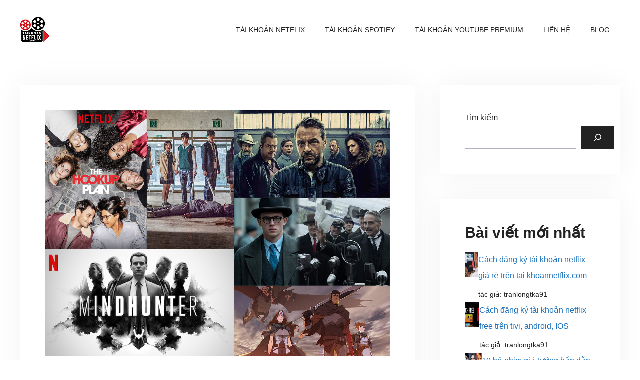

--- FILE ---
content_type: text/html; charset=UTF-8
request_url: https://taikhoannetflix.com/nhung-bo-phim-le-hay-nhat-sap-duoc-chieu-tren-netflix-2022/
body_size: 34696
content:
<!DOCTYPE html>
<html lang="vi">
<head>
	<meta charset="UTF-8">
	<title>Những bộ phim lẻ hay nhất sắp được chiếu trên netflix 2022</title>
<meta name="viewport" content="width=device-width, initial-scale=1">
<!-- The SEO Framework bởi Sybre Waaijer -->
<meta name="robots" content="max-snippet:-1,max-image-preview:large,max-video-preview:-1" />
<link rel="canonical" href="https://taikhoannetflix.com/nhung-bo-phim-le-hay-nhat-sap-duoc-chieu-tren-netflix-2022/" />
<meta name="description" content="Khép lại năm 2021 vô cùng thành công, Netflix liệu có giữ vững phong độ hay không? Cùng điểm qua những bộ phim lẻ hay nhất sắp được công chiếu năm nay." />
<meta property="og:type" content="article" />
<meta property="og:locale" content="vi_VN" />
<meta property="og:site_name" content="taikhoannetflix" />
<meta property="og:title" content="Những bộ phim lẻ hay nhất sắp được chiếu trên netflix 2022" />
<meta property="og:description" content="Khép lại năm 2021 vô cùng thành công, Netflix liệu có giữ vững phong độ hay không? Cùng điểm qua những bộ phim lẻ hay nhất sắp được công chiếu năm nay." />
<meta property="og:url" content="https://taikhoannetflix.com/nhung-bo-phim-le-hay-nhat-sap-duoc-chieu-tren-netflix-2022/" />
<meta property="og:image" content="https://taikhoannetflix.com/wp-content/uploads/2022/01/phim-le-sap-duoc-chieu-tren-netflix.jpg" />
<meta property="og:image:width" content="1260" />
<meta property="og:image:height" content="900" />
<meta property="og:image:alt" content="Những bộ phim lẻ hay nhất sắp được chiếu trên netflix" />
<meta property="article:published_time" content="2022-01-15T04:14:35+00:00" />
<meta property="article:modified_time" content="2022-05-11T04:58:16+00:00" />
<meta name="twitter:card" content="summary_large_image" />
<meta name="twitter:title" content="Những bộ phim lẻ hay nhất sắp được chiếu trên netflix 2022" />
<meta name="twitter:description" content="Khép lại năm 2021 vô cùng thành công, Netflix liệu có giữ vững phong độ hay không? Cùng điểm qua những bộ phim lẻ hay nhất sắp được công chiếu năm nay." />
<meta name="twitter:image" content="https://taikhoannetflix.com/wp-content/uploads/2022/01/phim-le-sap-duoc-chieu-tren-netflix.jpg" />
<meta name="twitter:image:alt" content="Những bộ phim lẻ hay nhất sắp được chiếu trên netflix" />
<script type="application/ld+json">{"@context":"https://schema.org","@graph":[{"@type":"WebSite","@id":"https://taikhoannetflix.com/#/schema/WebSite","url":"https://taikhoannetflix.com/","name":"taikhoannetflix","description":"Mua Bán Tài Khoản Netflix Việt Nam Chính Chủ Giá rẻ nhất","inLanguage":"vi","potentialAction":{"@type":"SearchAction","target":{"@type":"EntryPoint","urlTemplate":"https://taikhoannetflix.com/search/{search_term_string}/"},"query-input":"required name=search_term_string"},"publisher":{"@type":"Organization","@id":"https://taikhoannetflix.com/#/schema/Organization","name":"taikhoannetflix","url":"https://taikhoannetflix.com/","sameAs":["https://www.facebook.com/tkchinhchu","https://twitter.com/taikhoannetflix","https://www.instagram.com/taikhoannetflix1/","https://www.blogger.com/profile/12332709791839037831","https://www.linkedin.com/in/netflix-taikhoan-3b1778218/","https://www.pinterest.com/netflixtaikhoan/","https://www.flickr.com/people/taikhoannetflix/","https://taikhoannetflix.tumblr.com/"],"logo":{"@type":"ImageObject","url":"https://taikhoannetflix.com/wp-content/uploads/2021/07/logo-vuong.jpg","contentUrl":"https://taikhoannetflix.com/wp-content/uploads/2021/07/logo-vuong.jpg","width":600,"height":600,"contentSize":"61382"}}},{"@type":"WebPage","@id":"https://taikhoannetflix.com/nhung-bo-phim-le-hay-nhat-sap-duoc-chieu-tren-netflix-2022/","url":"https://taikhoannetflix.com/nhung-bo-phim-le-hay-nhat-sap-duoc-chieu-tren-netflix-2022/","name":"Những bộ phim lẻ hay nhất sắp được chiếu trên netflix 2022","description":"Khép lại năm 2021 vô cùng thành công, Netflix liệu có giữ vững phong độ hay không? Cùng điểm qua những bộ phim lẻ hay nhất sắp được công chiếu năm nay.","inLanguage":"vi","isPartOf":{"@id":"https://taikhoannetflix.com/#/schema/WebSite"},"breadcrumb":{"@type":"BreadcrumbList","@id":"https://taikhoannetflix.com/#/schema/BreadcrumbList","itemListElement":[{"@type":"ListItem","position":1,"item":"https://taikhoannetflix.com/","name":"taikhoannetflix"},{"@type":"ListItem","position":2,"item":"https://taikhoannetflix.com/category/netflix/","name":"Danh mục: netflix"},{"@type":"ListItem","position":3,"name":"Những bộ phim lẻ hay nhất sắp được chiếu trên netflix 2022"}]},"potentialAction":{"@type":"ReadAction","target":"https://taikhoannetflix.com/nhung-bo-phim-le-hay-nhat-sap-duoc-chieu-tren-netflix-2022/"},"datePublished":"2022-01-15T04:14:35+00:00","dateModified":"2022-05-11T04:58:16+00:00","author":{"@type":"Person","@id":"https://taikhoannetflix.com/#/schema/Person/59982c031164ba2b8af3022022d0287e","name":"tranlongtka91"}}]}</script>
<!-- / The SEO Framework bởi Sybre Waaijer | 13.04ms meta | 2.26ms boot -->



<link rel="alternate" type="application/rss+xml" title="Dòng thông tin taikhoannetflix &raquo;" href="https://taikhoannetflix.com/feed/" />
<link rel="alternate" type="application/rss+xml" title="taikhoannetflix &raquo; Dòng bình luận" href="https://taikhoannetflix.com/comments/feed/" />
<link rel="alternate" type="application/rss+xml" title="taikhoannetflix &raquo; Những bộ phim lẻ hay nhất sắp được chiếu trên netflix 2022 Dòng bình luận" href="https://taikhoannetflix.com/nhung-bo-phim-le-hay-nhat-sap-duoc-chieu-tren-netflix-2022/feed/" />
<link rel="alternate" title="oNhúng (JSON)" type="application/json+oembed" href="https://taikhoannetflix.com/wp-json/oembed/1.0/embed?url=https%3A%2F%2Ftaikhoannetflix.com%2Fnhung-bo-phim-le-hay-nhat-sap-duoc-chieu-tren-netflix-2022%2F" />
<link rel="alternate" title="oNhúng (XML)" type="text/xml+oembed" href="https://taikhoannetflix.com/wp-json/oembed/1.0/embed?url=https%3A%2F%2Ftaikhoannetflix.com%2Fnhung-bo-phim-le-hay-nhat-sap-duoc-chieu-tren-netflix-2022%2F&#038;format=xml" />
<style id='wp-img-auto-sizes-contain-inline-css'>
img:is([sizes=auto i],[sizes^="auto," i]){contain-intrinsic-size:3000px 1500px}
/*# sourceURL=wp-img-auto-sizes-contain-inline-css */
</style>

<link rel='stylesheet' id='wp-block-library-css' href='https://taikhoannetflix.com/wp-includes/css/dist/block-library/style.min.css?ver=6.9' media='all' />
<style id='wp-block-heading-inline-css'>
h1:where(.wp-block-heading).has-background,h2:where(.wp-block-heading).has-background,h3:where(.wp-block-heading).has-background,h4:where(.wp-block-heading).has-background,h5:where(.wp-block-heading).has-background,h6:where(.wp-block-heading).has-background{padding:1.25em 2.375em}h1.has-text-align-left[style*=writing-mode]:where([style*=vertical-lr]),h1.has-text-align-right[style*=writing-mode]:where([style*=vertical-rl]),h2.has-text-align-left[style*=writing-mode]:where([style*=vertical-lr]),h2.has-text-align-right[style*=writing-mode]:where([style*=vertical-rl]),h3.has-text-align-left[style*=writing-mode]:where([style*=vertical-lr]),h3.has-text-align-right[style*=writing-mode]:where([style*=vertical-rl]),h4.has-text-align-left[style*=writing-mode]:where([style*=vertical-lr]),h4.has-text-align-right[style*=writing-mode]:where([style*=vertical-rl]),h5.has-text-align-left[style*=writing-mode]:where([style*=vertical-lr]),h5.has-text-align-right[style*=writing-mode]:where([style*=vertical-rl]),h6.has-text-align-left[style*=writing-mode]:where([style*=vertical-lr]),h6.has-text-align-right[style*=writing-mode]:where([style*=vertical-rl]){rotate:180deg}
/*# sourceURL=https://taikhoannetflix.com/wp-includes/blocks/heading/style.min.css */
</style>
<style id='wp-block-image-inline-css'>
.wp-block-image>a,.wp-block-image>figure>a{display:inline-block}.wp-block-image img{box-sizing:border-box;height:auto;max-width:100%;vertical-align:bottom}@media not (prefers-reduced-motion){.wp-block-image img.hide{visibility:hidden}.wp-block-image img.show{animation:show-content-image .4s}}.wp-block-image[style*=border-radius] img,.wp-block-image[style*=border-radius]>a{border-radius:inherit}.wp-block-image.has-custom-border img{box-sizing:border-box}.wp-block-image.aligncenter{text-align:center}.wp-block-image.alignfull>a,.wp-block-image.alignwide>a{width:100%}.wp-block-image.alignfull img,.wp-block-image.alignwide img{height:auto;width:100%}.wp-block-image .aligncenter,.wp-block-image .alignleft,.wp-block-image .alignright,.wp-block-image.aligncenter,.wp-block-image.alignleft,.wp-block-image.alignright{display:table}.wp-block-image .aligncenter>figcaption,.wp-block-image .alignleft>figcaption,.wp-block-image .alignright>figcaption,.wp-block-image.aligncenter>figcaption,.wp-block-image.alignleft>figcaption,.wp-block-image.alignright>figcaption{caption-side:bottom;display:table-caption}.wp-block-image .alignleft{float:left;margin:.5em 1em .5em 0}.wp-block-image .alignright{float:right;margin:.5em 0 .5em 1em}.wp-block-image .aligncenter{margin-left:auto;margin-right:auto}.wp-block-image :where(figcaption){margin-bottom:1em;margin-top:.5em}.wp-block-image.is-style-circle-mask img{border-radius:9999px}@supports ((-webkit-mask-image:none) or (mask-image:none)) or (-webkit-mask-image:none){.wp-block-image.is-style-circle-mask img{border-radius:0;-webkit-mask-image:url('data:image/svg+xml;utf8,<svg viewBox="0 0 100 100" xmlns="http://www.w3.org/2000/svg"><circle cx="50" cy="50" r="50"/></svg>');mask-image:url('data:image/svg+xml;utf8,<svg viewBox="0 0 100 100" xmlns="http://www.w3.org/2000/svg"><circle cx="50" cy="50" r="50"/></svg>');mask-mode:alpha;-webkit-mask-position:center;mask-position:center;-webkit-mask-repeat:no-repeat;mask-repeat:no-repeat;-webkit-mask-size:contain;mask-size:contain}}:root :where(.wp-block-image.is-style-rounded img,.wp-block-image .is-style-rounded img){border-radius:9999px}.wp-block-image figure{margin:0}.wp-lightbox-container{display:flex;flex-direction:column;position:relative}.wp-lightbox-container img{cursor:zoom-in}.wp-lightbox-container img:hover+button{opacity:1}.wp-lightbox-container button{align-items:center;backdrop-filter:blur(16px) saturate(180%);background-color:#5a5a5a40;border:none;border-radius:4px;cursor:zoom-in;display:flex;height:20px;justify-content:center;opacity:0;padding:0;position:absolute;right:16px;text-align:center;top:16px;width:20px;z-index:100}@media not (prefers-reduced-motion){.wp-lightbox-container button{transition:opacity .2s ease}}.wp-lightbox-container button:focus-visible{outline:3px auto #5a5a5a40;outline:3px auto -webkit-focus-ring-color;outline-offset:3px}.wp-lightbox-container button:hover{cursor:pointer;opacity:1}.wp-lightbox-container button:focus{opacity:1}.wp-lightbox-container button:focus,.wp-lightbox-container button:hover,.wp-lightbox-container button:not(:hover):not(:active):not(.has-background){background-color:#5a5a5a40;border:none}.wp-lightbox-overlay{box-sizing:border-box;cursor:zoom-out;height:100vh;left:0;overflow:hidden;position:fixed;top:0;visibility:hidden;width:100%;z-index:100000}.wp-lightbox-overlay .close-button{align-items:center;cursor:pointer;display:flex;justify-content:center;min-height:40px;min-width:40px;padding:0;position:absolute;right:calc(env(safe-area-inset-right) + 16px);top:calc(env(safe-area-inset-top) + 16px);z-index:5000000}.wp-lightbox-overlay .close-button:focus,.wp-lightbox-overlay .close-button:hover,.wp-lightbox-overlay .close-button:not(:hover):not(:active):not(.has-background){background:none;border:none}.wp-lightbox-overlay .lightbox-image-container{height:var(--wp--lightbox-container-height);left:50%;overflow:hidden;position:absolute;top:50%;transform:translate(-50%,-50%);transform-origin:top left;width:var(--wp--lightbox-container-width);z-index:9999999999}.wp-lightbox-overlay .wp-block-image{align-items:center;box-sizing:border-box;display:flex;height:100%;justify-content:center;margin:0;position:relative;transform-origin:0 0;width:100%;z-index:3000000}.wp-lightbox-overlay .wp-block-image img{height:var(--wp--lightbox-image-height);min-height:var(--wp--lightbox-image-height);min-width:var(--wp--lightbox-image-width);width:var(--wp--lightbox-image-width)}.wp-lightbox-overlay .wp-block-image figcaption{display:none}.wp-lightbox-overlay button{background:none;border:none}.wp-lightbox-overlay .scrim{background-color:#fff;height:100%;opacity:.9;position:absolute;width:100%;z-index:2000000}.wp-lightbox-overlay.active{visibility:visible}@media not (prefers-reduced-motion){.wp-lightbox-overlay.active{animation:turn-on-visibility .25s both}.wp-lightbox-overlay.active img{animation:turn-on-visibility .35s both}.wp-lightbox-overlay.show-closing-animation:not(.active){animation:turn-off-visibility .35s both}.wp-lightbox-overlay.show-closing-animation:not(.active) img{animation:turn-off-visibility .25s both}.wp-lightbox-overlay.zoom.active{animation:none;opacity:1;visibility:visible}.wp-lightbox-overlay.zoom.active .lightbox-image-container{animation:lightbox-zoom-in .4s}.wp-lightbox-overlay.zoom.active .lightbox-image-container img{animation:none}.wp-lightbox-overlay.zoom.active .scrim{animation:turn-on-visibility .4s forwards}.wp-lightbox-overlay.zoom.show-closing-animation:not(.active){animation:none}.wp-lightbox-overlay.zoom.show-closing-animation:not(.active) .lightbox-image-container{animation:lightbox-zoom-out .4s}.wp-lightbox-overlay.zoom.show-closing-animation:not(.active) .lightbox-image-container img{animation:none}.wp-lightbox-overlay.zoom.show-closing-animation:not(.active) .scrim{animation:turn-off-visibility .4s forwards}}@keyframes show-content-image{0%{visibility:hidden}99%{visibility:hidden}to{visibility:visible}}@keyframes turn-on-visibility{0%{opacity:0}to{opacity:1}}@keyframes turn-off-visibility{0%{opacity:1;visibility:visible}99%{opacity:0;visibility:visible}to{opacity:0;visibility:hidden}}@keyframes lightbox-zoom-in{0%{transform:translate(calc((-100vw + var(--wp--lightbox-scrollbar-width))/2 + var(--wp--lightbox-initial-left-position)),calc(-50vh + var(--wp--lightbox-initial-top-position))) scale(var(--wp--lightbox-scale))}to{transform:translate(-50%,-50%) scale(1)}}@keyframes lightbox-zoom-out{0%{transform:translate(-50%,-50%) scale(1);visibility:visible}99%{visibility:visible}to{transform:translate(calc((-100vw + var(--wp--lightbox-scrollbar-width))/2 + var(--wp--lightbox-initial-left-position)),calc(-50vh + var(--wp--lightbox-initial-top-position))) scale(var(--wp--lightbox-scale));visibility:hidden}}
/*# sourceURL=https://taikhoannetflix.com/wp-includes/blocks/image/style.min.css */
</style>
<style id='wp-block-search-inline-css'>
.wp-block-search__button{margin-left:10px;word-break:normal}.wp-block-search__button.has-icon{line-height:0}.wp-block-search__button svg{height:1.25em;min-height:24px;min-width:24px;width:1.25em;fill:currentColor;vertical-align:text-bottom}:where(.wp-block-search__button){border:1px solid #ccc;padding:6px 10px}.wp-block-search__inside-wrapper{display:flex;flex:auto;flex-wrap:nowrap;max-width:100%}.wp-block-search__label{width:100%}.wp-block-search.wp-block-search__button-only .wp-block-search__button{box-sizing:border-box;display:flex;flex-shrink:0;justify-content:center;margin-left:0;max-width:100%}.wp-block-search.wp-block-search__button-only .wp-block-search__inside-wrapper{min-width:0!important;transition-property:width}.wp-block-search.wp-block-search__button-only .wp-block-search__input{flex-basis:100%;transition-duration:.3s}.wp-block-search.wp-block-search__button-only.wp-block-search__searchfield-hidden,.wp-block-search.wp-block-search__button-only.wp-block-search__searchfield-hidden .wp-block-search__inside-wrapper{overflow:hidden}.wp-block-search.wp-block-search__button-only.wp-block-search__searchfield-hidden .wp-block-search__input{border-left-width:0!important;border-right-width:0!important;flex-basis:0;flex-grow:0;margin:0;min-width:0!important;padding-left:0!important;padding-right:0!important;width:0!important}:where(.wp-block-search__input){appearance:none;border:1px solid #949494;flex-grow:1;font-family:inherit;font-size:inherit;font-style:inherit;font-weight:inherit;letter-spacing:inherit;line-height:inherit;margin-left:0;margin-right:0;min-width:3rem;padding:8px;text-decoration:unset!important;text-transform:inherit}:where(.wp-block-search__button-inside .wp-block-search__inside-wrapper){background-color:#fff;border:1px solid #949494;box-sizing:border-box;padding:4px}:where(.wp-block-search__button-inside .wp-block-search__inside-wrapper) .wp-block-search__input{border:none;border-radius:0;padding:0 4px}:where(.wp-block-search__button-inside .wp-block-search__inside-wrapper) .wp-block-search__input:focus{outline:none}:where(.wp-block-search__button-inside .wp-block-search__inside-wrapper) :where(.wp-block-search__button){padding:4px 8px}.wp-block-search.aligncenter .wp-block-search__inside-wrapper{margin:auto}.wp-block[data-align=right] .wp-block-search.wp-block-search__button-only .wp-block-search__inside-wrapper{float:right}
/*# sourceURL=https://taikhoannetflix.com/wp-includes/blocks/search/style.min.css */
</style>
<style id='wp-block-embed-inline-css'>
.wp-block-embed.alignleft,.wp-block-embed.alignright,.wp-block[data-align=left]>[data-type="core/embed"],.wp-block[data-align=right]>[data-type="core/embed"]{max-width:360px;width:100%}.wp-block-embed.alignleft .wp-block-embed__wrapper,.wp-block-embed.alignright .wp-block-embed__wrapper,.wp-block[data-align=left]>[data-type="core/embed"] .wp-block-embed__wrapper,.wp-block[data-align=right]>[data-type="core/embed"] .wp-block-embed__wrapper{min-width:280px}.wp-block-cover .wp-block-embed{min-height:240px;min-width:320px}.wp-block-embed{overflow-wrap:break-word}.wp-block-embed :where(figcaption){margin-bottom:1em;margin-top:.5em}.wp-block-embed iframe{max-width:100%}.wp-block-embed__wrapper{position:relative}.wp-embed-responsive .wp-has-aspect-ratio .wp-block-embed__wrapper:before{content:"";display:block;padding-top:50%}.wp-embed-responsive .wp-has-aspect-ratio iframe{bottom:0;height:100%;left:0;position:absolute;right:0;top:0;width:100%}.wp-embed-responsive .wp-embed-aspect-21-9 .wp-block-embed__wrapper:before{padding-top:42.85%}.wp-embed-responsive .wp-embed-aspect-18-9 .wp-block-embed__wrapper:before{padding-top:50%}.wp-embed-responsive .wp-embed-aspect-16-9 .wp-block-embed__wrapper:before{padding-top:56.25%}.wp-embed-responsive .wp-embed-aspect-4-3 .wp-block-embed__wrapper:before{padding-top:75%}.wp-embed-responsive .wp-embed-aspect-1-1 .wp-block-embed__wrapper:before{padding-top:100%}.wp-embed-responsive .wp-embed-aspect-9-16 .wp-block-embed__wrapper:before{padding-top:177.77%}.wp-embed-responsive .wp-embed-aspect-1-2 .wp-block-embed__wrapper:before{padding-top:200%}
/*# sourceURL=https://taikhoannetflix.com/wp-includes/blocks/embed/style.min.css */
</style>
<style id='wp-block-group-inline-css'>
.wp-block-group{box-sizing:border-box}:where(.wp-block-group.wp-block-group-is-layout-constrained){position:relative}
/*# sourceURL=https://taikhoannetflix.com/wp-includes/blocks/group/style.min.css */
</style>
<style id='wp-block-paragraph-inline-css'>
.is-small-text{font-size:.875em}.is-regular-text{font-size:1em}.is-large-text{font-size:2.25em}.is-larger-text{font-size:3em}.has-drop-cap:not(:focus):first-letter{float:left;font-size:8.4em;font-style:normal;font-weight:100;line-height:.68;margin:.05em .1em 0 0;text-transform:uppercase}body.rtl .has-drop-cap:not(:focus):first-letter{float:none;margin-left:.1em}p.has-drop-cap.has-background{overflow:hidden}:root :where(p.has-background){padding:1.25em 2.375em}:where(p.has-text-color:not(.has-link-color)) a{color:inherit}p.has-text-align-left[style*="writing-mode:vertical-lr"],p.has-text-align-right[style*="writing-mode:vertical-rl"]{rotate:180deg}
/*# sourceURL=https://taikhoannetflix.com/wp-includes/blocks/paragraph/style.min.css */
</style>
<style id='wp-block-social-links-inline-css'>
.wp-block-social-links{background:none;box-sizing:border-box;margin-left:0;padding-left:0;padding-right:0;text-indent:0}.wp-block-social-links .wp-social-link a,.wp-block-social-links .wp-social-link a:hover{border-bottom:0;box-shadow:none;text-decoration:none}.wp-block-social-links .wp-social-link svg{height:1em;width:1em}.wp-block-social-links .wp-social-link span:not(.screen-reader-text){font-size:.65em;margin-left:.5em;margin-right:.5em}.wp-block-social-links.has-small-icon-size{font-size:16px}.wp-block-social-links,.wp-block-social-links.has-normal-icon-size{font-size:24px}.wp-block-social-links.has-large-icon-size{font-size:36px}.wp-block-social-links.has-huge-icon-size{font-size:48px}.wp-block-social-links.aligncenter{display:flex;justify-content:center}.wp-block-social-links.alignright{justify-content:flex-end}.wp-block-social-link{border-radius:9999px;display:block}@media not (prefers-reduced-motion){.wp-block-social-link{transition:transform .1s ease}}.wp-block-social-link{height:auto}.wp-block-social-link a{align-items:center;display:flex;line-height:0}.wp-block-social-link:hover{transform:scale(1.1)}.wp-block-social-links .wp-block-social-link.wp-social-link{display:inline-block;margin:0;padding:0}.wp-block-social-links .wp-block-social-link.wp-social-link .wp-block-social-link-anchor,.wp-block-social-links .wp-block-social-link.wp-social-link .wp-block-social-link-anchor svg,.wp-block-social-links .wp-block-social-link.wp-social-link .wp-block-social-link-anchor:active,.wp-block-social-links .wp-block-social-link.wp-social-link .wp-block-social-link-anchor:hover,.wp-block-social-links .wp-block-social-link.wp-social-link .wp-block-social-link-anchor:visited{color:currentColor;fill:currentColor}:where(.wp-block-social-links:not(.is-style-logos-only)) .wp-social-link{background-color:#f0f0f0;color:#444}:where(.wp-block-social-links:not(.is-style-logos-only)) .wp-social-link-amazon{background-color:#f90;color:#fff}:where(.wp-block-social-links:not(.is-style-logos-only)) .wp-social-link-bandcamp{background-color:#1ea0c3;color:#fff}:where(.wp-block-social-links:not(.is-style-logos-only)) .wp-social-link-behance{background-color:#0757fe;color:#fff}:where(.wp-block-social-links:not(.is-style-logos-only)) .wp-social-link-bluesky{background-color:#0a7aff;color:#fff}:where(.wp-block-social-links:not(.is-style-logos-only)) .wp-social-link-codepen{background-color:#1e1f26;color:#fff}:where(.wp-block-social-links:not(.is-style-logos-only)) .wp-social-link-deviantart{background-color:#02e49b;color:#fff}:where(.wp-block-social-links:not(.is-style-logos-only)) .wp-social-link-discord{background-color:#5865f2;color:#fff}:where(.wp-block-social-links:not(.is-style-logos-only)) .wp-social-link-dribbble{background-color:#e94c89;color:#fff}:where(.wp-block-social-links:not(.is-style-logos-only)) .wp-social-link-dropbox{background-color:#4280ff;color:#fff}:where(.wp-block-social-links:not(.is-style-logos-only)) .wp-social-link-etsy{background-color:#f45800;color:#fff}:where(.wp-block-social-links:not(.is-style-logos-only)) .wp-social-link-facebook{background-color:#0866ff;color:#fff}:where(.wp-block-social-links:not(.is-style-logos-only)) .wp-social-link-fivehundredpx{background-color:#000;color:#fff}:where(.wp-block-social-links:not(.is-style-logos-only)) .wp-social-link-flickr{background-color:#0461dd;color:#fff}:where(.wp-block-social-links:not(.is-style-logos-only)) .wp-social-link-foursquare{background-color:#e65678;color:#fff}:where(.wp-block-social-links:not(.is-style-logos-only)) .wp-social-link-github{background-color:#24292d;color:#fff}:where(.wp-block-social-links:not(.is-style-logos-only)) .wp-social-link-goodreads{background-color:#eceadd;color:#382110}:where(.wp-block-social-links:not(.is-style-logos-only)) .wp-social-link-google{background-color:#ea4434;color:#fff}:where(.wp-block-social-links:not(.is-style-logos-only)) .wp-social-link-gravatar{background-color:#1d4fc4;color:#fff}:where(.wp-block-social-links:not(.is-style-logos-only)) .wp-social-link-instagram{background-color:#f00075;color:#fff}:where(.wp-block-social-links:not(.is-style-logos-only)) .wp-social-link-lastfm{background-color:#e21b24;color:#fff}:where(.wp-block-social-links:not(.is-style-logos-only)) .wp-social-link-linkedin{background-color:#0d66c2;color:#fff}:where(.wp-block-social-links:not(.is-style-logos-only)) .wp-social-link-mastodon{background-color:#3288d4;color:#fff}:where(.wp-block-social-links:not(.is-style-logos-only)) .wp-social-link-medium{background-color:#000;color:#fff}:where(.wp-block-social-links:not(.is-style-logos-only)) .wp-social-link-meetup{background-color:#f6405f;color:#fff}:where(.wp-block-social-links:not(.is-style-logos-only)) .wp-social-link-patreon{background-color:#000;color:#fff}:where(.wp-block-social-links:not(.is-style-logos-only)) .wp-social-link-pinterest{background-color:#e60122;color:#fff}:where(.wp-block-social-links:not(.is-style-logos-only)) .wp-social-link-pocket{background-color:#ef4155;color:#fff}:where(.wp-block-social-links:not(.is-style-logos-only)) .wp-social-link-reddit{background-color:#ff4500;color:#fff}:where(.wp-block-social-links:not(.is-style-logos-only)) .wp-social-link-skype{background-color:#0478d7;color:#fff}:where(.wp-block-social-links:not(.is-style-logos-only)) .wp-social-link-snapchat{background-color:#fefc00;color:#fff;stroke:#000}:where(.wp-block-social-links:not(.is-style-logos-only)) .wp-social-link-soundcloud{background-color:#ff5600;color:#fff}:where(.wp-block-social-links:not(.is-style-logos-only)) .wp-social-link-spotify{background-color:#1bd760;color:#fff}:where(.wp-block-social-links:not(.is-style-logos-only)) .wp-social-link-telegram{background-color:#2aabee;color:#fff}:where(.wp-block-social-links:not(.is-style-logos-only)) .wp-social-link-threads{background-color:#000;color:#fff}:where(.wp-block-social-links:not(.is-style-logos-only)) .wp-social-link-tiktok{background-color:#000;color:#fff}:where(.wp-block-social-links:not(.is-style-logos-only)) .wp-social-link-tumblr{background-color:#011835;color:#fff}:where(.wp-block-social-links:not(.is-style-logos-only)) .wp-social-link-twitch{background-color:#6440a4;color:#fff}:where(.wp-block-social-links:not(.is-style-logos-only)) .wp-social-link-twitter{background-color:#1da1f2;color:#fff}:where(.wp-block-social-links:not(.is-style-logos-only)) .wp-social-link-vimeo{background-color:#1eb7ea;color:#fff}:where(.wp-block-social-links:not(.is-style-logos-only)) .wp-social-link-vk{background-color:#4680c2;color:#fff}:where(.wp-block-social-links:not(.is-style-logos-only)) .wp-social-link-wordpress{background-color:#3499cd;color:#fff}:where(.wp-block-social-links:not(.is-style-logos-only)) .wp-social-link-whatsapp{background-color:#25d366;color:#fff}:where(.wp-block-social-links:not(.is-style-logos-only)) .wp-social-link-x{background-color:#000;color:#fff}:where(.wp-block-social-links:not(.is-style-logos-only)) .wp-social-link-yelp{background-color:#d32422;color:#fff}:where(.wp-block-social-links:not(.is-style-logos-only)) .wp-social-link-youtube{background-color:red;color:#fff}:where(.wp-block-social-links.is-style-logos-only) .wp-social-link{background:none}:where(.wp-block-social-links.is-style-logos-only) .wp-social-link svg{height:1.25em;width:1.25em}:where(.wp-block-social-links.is-style-logos-only) .wp-social-link-amazon{color:#f90}:where(.wp-block-social-links.is-style-logos-only) .wp-social-link-bandcamp{color:#1ea0c3}:where(.wp-block-social-links.is-style-logos-only) .wp-social-link-behance{color:#0757fe}:where(.wp-block-social-links.is-style-logos-only) .wp-social-link-bluesky{color:#0a7aff}:where(.wp-block-social-links.is-style-logos-only) .wp-social-link-codepen{color:#1e1f26}:where(.wp-block-social-links.is-style-logos-only) .wp-social-link-deviantart{color:#02e49b}:where(.wp-block-social-links.is-style-logos-only) .wp-social-link-discord{color:#5865f2}:where(.wp-block-social-links.is-style-logos-only) .wp-social-link-dribbble{color:#e94c89}:where(.wp-block-social-links.is-style-logos-only) .wp-social-link-dropbox{color:#4280ff}:where(.wp-block-social-links.is-style-logos-only) .wp-social-link-etsy{color:#f45800}:where(.wp-block-social-links.is-style-logos-only) .wp-social-link-facebook{color:#0866ff}:where(.wp-block-social-links.is-style-logos-only) .wp-social-link-fivehundredpx{color:#000}:where(.wp-block-social-links.is-style-logos-only) .wp-social-link-flickr{color:#0461dd}:where(.wp-block-social-links.is-style-logos-only) .wp-social-link-foursquare{color:#e65678}:where(.wp-block-social-links.is-style-logos-only) .wp-social-link-github{color:#24292d}:where(.wp-block-social-links.is-style-logos-only) .wp-social-link-goodreads{color:#382110}:where(.wp-block-social-links.is-style-logos-only) .wp-social-link-google{color:#ea4434}:where(.wp-block-social-links.is-style-logos-only) .wp-social-link-gravatar{color:#1d4fc4}:where(.wp-block-social-links.is-style-logos-only) .wp-social-link-instagram{color:#f00075}:where(.wp-block-social-links.is-style-logos-only) .wp-social-link-lastfm{color:#e21b24}:where(.wp-block-social-links.is-style-logos-only) .wp-social-link-linkedin{color:#0d66c2}:where(.wp-block-social-links.is-style-logos-only) .wp-social-link-mastodon{color:#3288d4}:where(.wp-block-social-links.is-style-logos-only) .wp-social-link-medium{color:#000}:where(.wp-block-social-links.is-style-logos-only) .wp-social-link-meetup{color:#f6405f}:where(.wp-block-social-links.is-style-logos-only) .wp-social-link-patreon{color:#000}:where(.wp-block-social-links.is-style-logos-only) .wp-social-link-pinterest{color:#e60122}:where(.wp-block-social-links.is-style-logos-only) .wp-social-link-pocket{color:#ef4155}:where(.wp-block-social-links.is-style-logos-only) .wp-social-link-reddit{color:#ff4500}:where(.wp-block-social-links.is-style-logos-only) .wp-social-link-skype{color:#0478d7}:where(.wp-block-social-links.is-style-logos-only) .wp-social-link-snapchat{color:#fff;stroke:#000}:where(.wp-block-social-links.is-style-logos-only) .wp-social-link-soundcloud{color:#ff5600}:where(.wp-block-social-links.is-style-logos-only) .wp-social-link-spotify{color:#1bd760}:where(.wp-block-social-links.is-style-logos-only) .wp-social-link-telegram{color:#2aabee}:where(.wp-block-social-links.is-style-logos-only) .wp-social-link-threads{color:#000}:where(.wp-block-social-links.is-style-logos-only) .wp-social-link-tiktok{color:#000}:where(.wp-block-social-links.is-style-logos-only) .wp-social-link-tumblr{color:#011835}:where(.wp-block-social-links.is-style-logos-only) .wp-social-link-twitch{color:#6440a4}:where(.wp-block-social-links.is-style-logos-only) .wp-social-link-twitter{color:#1da1f2}:where(.wp-block-social-links.is-style-logos-only) .wp-social-link-vimeo{color:#1eb7ea}:where(.wp-block-social-links.is-style-logos-only) .wp-social-link-vk{color:#4680c2}:where(.wp-block-social-links.is-style-logos-only) .wp-social-link-whatsapp{color:#25d366}:where(.wp-block-social-links.is-style-logos-only) .wp-social-link-wordpress{color:#3499cd}:where(.wp-block-social-links.is-style-logos-only) .wp-social-link-x{color:#000}:where(.wp-block-social-links.is-style-logos-only) .wp-social-link-yelp{color:#d32422}:where(.wp-block-social-links.is-style-logos-only) .wp-social-link-youtube{color:red}.wp-block-social-links.is-style-pill-shape .wp-social-link{width:auto}:root :where(.wp-block-social-links .wp-social-link a){padding:.25em}:root :where(.wp-block-social-links.is-style-logos-only .wp-social-link a){padding:0}:root :where(.wp-block-social-links.is-style-pill-shape .wp-social-link a){padding-left:.6666666667em;padding-right:.6666666667em}.wp-block-social-links:not(.has-icon-color):not(.has-icon-background-color) .wp-social-link-snapchat .wp-block-social-link-label{color:#000}
/*# sourceURL=https://taikhoannetflix.com/wp-includes/blocks/social-links/style.min.css */
</style>
<style id='wp-block-verse-inline-css'>
pre.wp-block-verse{overflow:auto;white-space:pre-wrap}:where(pre.wp-block-verse){font-family:inherit}
/*# sourceURL=https://taikhoannetflix.com/wp-includes/blocks/verse/style.min.css */
</style>
<link rel='stylesheet' id='wc-blocks-style-css' href='https://taikhoannetflix.com/wp-content/plugins/woocommerce/assets/client/blocks/wc-blocks.css?ver=wc-10.3.7' media='all' />
<style id='global-styles-inline-css'>
:root{--wp--preset--aspect-ratio--square: 1;--wp--preset--aspect-ratio--4-3: 4/3;--wp--preset--aspect-ratio--3-4: 3/4;--wp--preset--aspect-ratio--3-2: 3/2;--wp--preset--aspect-ratio--2-3: 2/3;--wp--preset--aspect-ratio--16-9: 16/9;--wp--preset--aspect-ratio--9-16: 9/16;--wp--preset--color--black: #000000;--wp--preset--color--cyan-bluish-gray: #abb8c3;--wp--preset--color--white: #ffffff;--wp--preset--color--pale-pink: #f78da7;--wp--preset--color--vivid-red: #cf2e2e;--wp--preset--color--luminous-vivid-orange: #ff6900;--wp--preset--color--luminous-vivid-amber: #fcb900;--wp--preset--color--light-green-cyan: #7bdcb5;--wp--preset--color--vivid-green-cyan: #00d084;--wp--preset--color--pale-cyan-blue: #8ed1fc;--wp--preset--color--vivid-cyan-blue: #0693e3;--wp--preset--color--vivid-purple: #9b51e0;--wp--preset--color--contrast: var(--contrast);--wp--preset--color--contrast-2: var(--contrast-2);--wp--preset--color--contrast-3: var(--contrast-3);--wp--preset--color--base: var(--base);--wp--preset--color--base-2: var(--base-2);--wp--preset--color--base-3: var(--base-3);--wp--preset--color--accent: var(--accent);--wp--preset--color--accent-2: var(--accent-2);--wp--preset--gradient--vivid-cyan-blue-to-vivid-purple: linear-gradient(135deg,rgb(6,147,227) 0%,rgb(155,81,224) 100%);--wp--preset--gradient--light-green-cyan-to-vivid-green-cyan: linear-gradient(135deg,rgb(122,220,180) 0%,rgb(0,208,130) 100%);--wp--preset--gradient--luminous-vivid-amber-to-luminous-vivid-orange: linear-gradient(135deg,rgb(252,185,0) 0%,rgb(255,105,0) 100%);--wp--preset--gradient--luminous-vivid-orange-to-vivid-red: linear-gradient(135deg,rgb(255,105,0) 0%,rgb(207,46,46) 100%);--wp--preset--gradient--very-light-gray-to-cyan-bluish-gray: linear-gradient(135deg,rgb(238,238,238) 0%,rgb(169,184,195) 100%);--wp--preset--gradient--cool-to-warm-spectrum: linear-gradient(135deg,rgb(74,234,220) 0%,rgb(151,120,209) 20%,rgb(207,42,186) 40%,rgb(238,44,130) 60%,rgb(251,105,98) 80%,rgb(254,248,76) 100%);--wp--preset--gradient--blush-light-purple: linear-gradient(135deg,rgb(255,206,236) 0%,rgb(152,150,240) 100%);--wp--preset--gradient--blush-bordeaux: linear-gradient(135deg,rgb(254,205,165) 0%,rgb(254,45,45) 50%,rgb(107,0,62) 100%);--wp--preset--gradient--luminous-dusk: linear-gradient(135deg,rgb(255,203,112) 0%,rgb(199,81,192) 50%,rgb(65,88,208) 100%);--wp--preset--gradient--pale-ocean: linear-gradient(135deg,rgb(255,245,203) 0%,rgb(182,227,212) 50%,rgb(51,167,181) 100%);--wp--preset--gradient--electric-grass: linear-gradient(135deg,rgb(202,248,128) 0%,rgb(113,206,126) 100%);--wp--preset--gradient--midnight: linear-gradient(135deg,rgb(2,3,129) 0%,rgb(40,116,252) 100%);--wp--preset--font-size--small: 13px;--wp--preset--font-size--medium: 20px;--wp--preset--font-size--large: 36px;--wp--preset--font-size--x-large: 42px;--wp--preset--spacing--20: 0.44rem;--wp--preset--spacing--30: 0.67rem;--wp--preset--spacing--40: 1rem;--wp--preset--spacing--50: 1.5rem;--wp--preset--spacing--60: 2.25rem;--wp--preset--spacing--70: 3.38rem;--wp--preset--spacing--80: 5.06rem;--wp--preset--shadow--natural: 6px 6px 9px rgba(0, 0, 0, 0.2);--wp--preset--shadow--deep: 12px 12px 50px rgba(0, 0, 0, 0.4);--wp--preset--shadow--sharp: 6px 6px 0px rgba(0, 0, 0, 0.2);--wp--preset--shadow--outlined: 6px 6px 0px -3px rgb(255, 255, 255), 6px 6px rgb(0, 0, 0);--wp--preset--shadow--crisp: 6px 6px 0px rgb(0, 0, 0);}:where(.is-layout-flex){gap: 0.5em;}:where(.is-layout-grid){gap: 0.5em;}body .is-layout-flex{display: flex;}.is-layout-flex{flex-wrap: wrap;align-items: center;}.is-layout-flex > :is(*, div){margin: 0;}body .is-layout-grid{display: grid;}.is-layout-grid > :is(*, div){margin: 0;}:where(.wp-block-columns.is-layout-flex){gap: 2em;}:where(.wp-block-columns.is-layout-grid){gap: 2em;}:where(.wp-block-post-template.is-layout-flex){gap: 1.25em;}:where(.wp-block-post-template.is-layout-grid){gap: 1.25em;}.has-black-color{color: var(--wp--preset--color--black) !important;}.has-cyan-bluish-gray-color{color: var(--wp--preset--color--cyan-bluish-gray) !important;}.has-white-color{color: var(--wp--preset--color--white) !important;}.has-pale-pink-color{color: var(--wp--preset--color--pale-pink) !important;}.has-vivid-red-color{color: var(--wp--preset--color--vivid-red) !important;}.has-luminous-vivid-orange-color{color: var(--wp--preset--color--luminous-vivid-orange) !important;}.has-luminous-vivid-amber-color{color: var(--wp--preset--color--luminous-vivid-amber) !important;}.has-light-green-cyan-color{color: var(--wp--preset--color--light-green-cyan) !important;}.has-vivid-green-cyan-color{color: var(--wp--preset--color--vivid-green-cyan) !important;}.has-pale-cyan-blue-color{color: var(--wp--preset--color--pale-cyan-blue) !important;}.has-vivid-cyan-blue-color{color: var(--wp--preset--color--vivid-cyan-blue) !important;}.has-vivid-purple-color{color: var(--wp--preset--color--vivid-purple) !important;}.has-black-background-color{background-color: var(--wp--preset--color--black) !important;}.has-cyan-bluish-gray-background-color{background-color: var(--wp--preset--color--cyan-bluish-gray) !important;}.has-white-background-color{background-color: var(--wp--preset--color--white) !important;}.has-pale-pink-background-color{background-color: var(--wp--preset--color--pale-pink) !important;}.has-vivid-red-background-color{background-color: var(--wp--preset--color--vivid-red) !important;}.has-luminous-vivid-orange-background-color{background-color: var(--wp--preset--color--luminous-vivid-orange) !important;}.has-luminous-vivid-amber-background-color{background-color: var(--wp--preset--color--luminous-vivid-amber) !important;}.has-light-green-cyan-background-color{background-color: var(--wp--preset--color--light-green-cyan) !important;}.has-vivid-green-cyan-background-color{background-color: var(--wp--preset--color--vivid-green-cyan) !important;}.has-pale-cyan-blue-background-color{background-color: var(--wp--preset--color--pale-cyan-blue) !important;}.has-vivid-cyan-blue-background-color{background-color: var(--wp--preset--color--vivid-cyan-blue) !important;}.has-vivid-purple-background-color{background-color: var(--wp--preset--color--vivid-purple) !important;}.has-black-border-color{border-color: var(--wp--preset--color--black) !important;}.has-cyan-bluish-gray-border-color{border-color: var(--wp--preset--color--cyan-bluish-gray) !important;}.has-white-border-color{border-color: var(--wp--preset--color--white) !important;}.has-pale-pink-border-color{border-color: var(--wp--preset--color--pale-pink) !important;}.has-vivid-red-border-color{border-color: var(--wp--preset--color--vivid-red) !important;}.has-luminous-vivid-orange-border-color{border-color: var(--wp--preset--color--luminous-vivid-orange) !important;}.has-luminous-vivid-amber-border-color{border-color: var(--wp--preset--color--luminous-vivid-amber) !important;}.has-light-green-cyan-border-color{border-color: var(--wp--preset--color--light-green-cyan) !important;}.has-vivid-green-cyan-border-color{border-color: var(--wp--preset--color--vivid-green-cyan) !important;}.has-pale-cyan-blue-border-color{border-color: var(--wp--preset--color--pale-cyan-blue) !important;}.has-vivid-cyan-blue-border-color{border-color: var(--wp--preset--color--vivid-cyan-blue) !important;}.has-vivid-purple-border-color{border-color: var(--wp--preset--color--vivid-purple) !important;}.has-vivid-cyan-blue-to-vivid-purple-gradient-background{background: var(--wp--preset--gradient--vivid-cyan-blue-to-vivid-purple) !important;}.has-light-green-cyan-to-vivid-green-cyan-gradient-background{background: var(--wp--preset--gradient--light-green-cyan-to-vivid-green-cyan) !important;}.has-luminous-vivid-amber-to-luminous-vivid-orange-gradient-background{background: var(--wp--preset--gradient--luminous-vivid-amber-to-luminous-vivid-orange) !important;}.has-luminous-vivid-orange-to-vivid-red-gradient-background{background: var(--wp--preset--gradient--luminous-vivid-orange-to-vivid-red) !important;}.has-very-light-gray-to-cyan-bluish-gray-gradient-background{background: var(--wp--preset--gradient--very-light-gray-to-cyan-bluish-gray) !important;}.has-cool-to-warm-spectrum-gradient-background{background: var(--wp--preset--gradient--cool-to-warm-spectrum) !important;}.has-blush-light-purple-gradient-background{background: var(--wp--preset--gradient--blush-light-purple) !important;}.has-blush-bordeaux-gradient-background{background: var(--wp--preset--gradient--blush-bordeaux) !important;}.has-luminous-dusk-gradient-background{background: var(--wp--preset--gradient--luminous-dusk) !important;}.has-pale-ocean-gradient-background{background: var(--wp--preset--gradient--pale-ocean) !important;}.has-electric-grass-gradient-background{background: var(--wp--preset--gradient--electric-grass) !important;}.has-midnight-gradient-background{background: var(--wp--preset--gradient--midnight) !important;}.has-small-font-size{font-size: var(--wp--preset--font-size--small) !important;}.has-medium-font-size{font-size: var(--wp--preset--font-size--medium) !important;}.has-large-font-size{font-size: var(--wp--preset--font-size--large) !important;}.has-x-large-font-size{font-size: var(--wp--preset--font-size--x-large) !important;}
/*# sourceURL=global-styles-inline-css */
</style>
<style id='core-block-supports-inline-css'>
.wp-container-core-social-links-is-layout-f937b32f{flex-wrap:nowrap;justify-content:center;}
/*# sourceURL=core-block-supports-inline-css */
</style>

<style id='classic-theme-styles-inline-css'>
/*! This file is auto-generated */
.wp-block-button__link{color:#fff;background-color:#32373c;border-radius:9999px;box-shadow:none;text-decoration:none;padding:calc(.667em + 2px) calc(1.333em + 2px);font-size:1.125em}.wp-block-file__button{background:#32373c;color:#fff;text-decoration:none}
/*# sourceURL=/wp-includes/css/classic-themes.min.css */
</style>
<link rel='stylesheet' id='order-search-plugin-styles-css' href='https://taikhoannetflix.com/wp-content/plugins/order-search-plugin/css/order-search-plugin.css?ver=6.9' media='all' />
<link rel='stylesheet' id='brands-styles-css' href='https://taikhoannetflix.com/wp-content/plugins/woocommerce/assets/css/brands.css?ver=10.3.7' media='all' />
<link rel='stylesheet' id='generate-widget-areas-css' href='https://taikhoannetflix.com/wp-content/themes/generatepress/assets/css/components/widget-areas.min.css?ver=3.6.1' media='all' />
<link rel='stylesheet' id='generate-style-css' href='https://taikhoannetflix.com/wp-content/themes/generatepress/assets/css/main.min.css?ver=3.6.1' media='all' />
<style id='generate-style-inline-css'>
@media (max-width:768px){}
body{background-color:var(--base-3);color:var(--contrast);}a{color:var(--accent);}a:hover, a:focus, a:active{color:var(--contrast);}.wp-block-group__inner-container{max-width:1200px;margin-left:auto;margin-right:auto;}:root{--contrast:#222222;--contrast-2:#575760;--contrast-3:#b2b2be;--base:#f0f0f0;--base-2:#f7f8f9;--base-3:#ffffff;--accent:#1e73be;--accent-2:#1abc9c;}:root .has-contrast-color{color:var(--contrast);}:root .has-contrast-background-color{background-color:var(--contrast);}:root .has-contrast-2-color{color:var(--contrast-2);}:root .has-contrast-2-background-color{background-color:var(--contrast-2);}:root .has-contrast-3-color{color:var(--contrast-3);}:root .has-contrast-3-background-color{background-color:var(--contrast-3);}:root .has-base-color{color:var(--base);}:root .has-base-background-color{background-color:var(--base);}:root .has-base-2-color{color:var(--base-2);}:root .has-base-2-background-color{background-color:var(--base-2);}:root .has-base-3-color{color:var(--base-3);}:root .has-base-3-background-color{background-color:var(--base-3);}:root .has-accent-color{color:var(--accent);}:root .has-accent-background-color{background-color:var(--accent);}:root .has-accent-2-color{color:var(--accent-2);}:root .has-accent-2-background-color{background-color:var(--accent-2);}body, button, input, select, textarea{font-family:Poppins, sans-serif;font-weight:400;font-size:16px;}body{line-height:2;}.main-title{font-size:45px;}.main-navigation a, .main-navigation .menu-toggle, .main-navigation .menu-bar-items{font-weight:500;text-transform:uppercase;font-size:14px;}.widget-title{font-weight:700;text-transform:uppercase;font-size:17px;}button:not(.menu-toggle),html input[type="button"],input[type="reset"],input[type="submit"],.button,.wp-block-button .wp-block-button__link{font-weight:300;text-transform:uppercase;font-size:13px;}.site-info{font-size:13px;}h1{font-weight:bold;font-size:50px;}h2{font-weight:bold;font-size:30px;}h3{font-weight:600;text-transform:uppercase;font-size:17px;}.top-bar{background-color:var(--contrast-2);color:var(--base-3);}.top-bar a{color:var(--base-3);}.top-bar a:hover{color:var(--contrast);}.site-header{background-color:var(--base-3);color:var(--contrast-2);}.site-header a{color:var(--contrast);}.main-title a,.main-title a:hover{color:var(--contrast);}.site-description{color:var(--contrast-2);}.mobile-menu-control-wrapper .menu-toggle,.mobile-menu-control-wrapper .menu-toggle:hover,.mobile-menu-control-wrapper .menu-toggle:focus,.has-inline-mobile-toggle #site-navigation.toggled{background-color:rgba(0, 0, 0, 0.02);}.main-navigation,.main-navigation ul ul{background-color:var(--base-3);}.main-navigation .main-nav ul li a, .main-navigation .menu-toggle, .main-navigation .menu-bar-items{color:var(--contrast);}.main-navigation .main-nav ul li:not([class*="current-menu-"]):hover > a, .main-navigation .main-nav ul li:not([class*="current-menu-"]):focus > a, .main-navigation .main-nav ul li.sfHover:not([class*="current-menu-"]) > a, .main-navigation .menu-bar-item:hover > a, .main-navigation .menu-bar-item.sfHover > a{color:var(--accent);}button.menu-toggle:hover,button.menu-toggle:focus{color:var(--contrast);}.main-navigation .main-nav ul li[class*="current-menu-"] > a{color:var(--accent);}.navigation-search input[type="search"],.navigation-search input[type="search"]:active, .navigation-search input[type="search"]:focus, .main-navigation .main-nav ul li.search-item.active > a, .main-navigation .menu-bar-items .search-item.active > a{color:var(--accent);}.main-navigation ul ul{background-color:var(--base-3);}.main-navigation .main-nav ul ul li a{color:var(--contrast);}.main-navigation .main-nav ul ul li:not([class*="current-menu-"]):hover > a,.main-navigation .main-nav ul ul li:not([class*="current-menu-"]):focus > a, .main-navigation .main-nav ul ul li.sfHover:not([class*="current-menu-"]) > a{color:var(--accent);background-color:var(--base-3);}.main-navigation .main-nav ul ul li[class*="current-menu-"] > a{color:var(--accent);background-color:var(--base-3);}.separate-containers .inside-article, .separate-containers .comments-area, .separate-containers .page-header, .one-container .container, .separate-containers .paging-navigation, .inside-page-header{background-color:var(--base-3);}.entry-title a{color:var(--contrast);}.entry-title a:hover{color:var(--accent);}.entry-meta{color:var(--contrast-2);}.entry-meta a{color:#878787;}.entry-meta a:hover{color:#1e73be;}.sidebar .widget{background-color:var(--base-3);}.sidebar .widget .widget-title{color:#000000;}.footer-widgets{background-color:var(--base-3);}.footer-widgets a{color:var(--contrast);}.footer-widgets a:hover{color:var(--accent-2);}.footer-widgets .widget-title{color:var(--contrast);}.site-info{color:var(--contrast);background-color:#ffffff;}.site-info a{color:var(--contrast);}.site-info a:hover{color:var(--contrast-2);}.footer-bar .widget_nav_menu .current-menu-item a{color:var(--contrast-2);}input[type="text"],input[type="email"],input[type="url"],input[type="password"],input[type="search"],input[type="tel"],input[type="number"],textarea,select{color:var(--contrast-2);background-color:var(--base-3);border-color:var(--contrast-3);}input[type="text"]:focus,input[type="email"]:focus,input[type="url"]:focus,input[type="password"]:focus,input[type="search"]:focus,input[type="tel"]:focus,input[type="number"]:focus,textarea:focus,select:focus{color:var(--contrast-2);background-color:var(--base-3);border-color:var(--contrast-3);}button,html input[type="button"],input[type="reset"],input[type="submit"],a.button,a.wp-block-button__link:not(.has-background){color:var(--base-3);background-color:var(--contrast);}button:hover,html input[type="button"]:hover,input[type="reset"]:hover,input[type="submit"]:hover,a.button:hover,button:focus,html input[type="button"]:focus,input[type="reset"]:focus,input[type="submit"]:focus,a.button:focus,a.wp-block-button__link:not(.has-background):active,a.wp-block-button__link:not(.has-background):focus,a.wp-block-button__link:not(.has-background):hover{color:var(--accent);background-color:var(--base-3);}a.generate-back-to-top{background-color:rgba( 0,0,0,0.4 );color:#ffffff;}a.generate-back-to-top:hover,a.generate-back-to-top:focus{background-color:rgba( 0,0,0,0.6 );color:#ffffff;}:root{--gp-search-modal-bg-color:var(--base-3);--gp-search-modal-text-color:var(--contrast);--gp-search-modal-overlay-bg-color:rgba(0,0,0,0.2);}@media (max-width: 768px){.main-navigation .menu-bar-item:hover > a, .main-navigation .menu-bar-item.sfHover > a{background:none;color:var(--contrast);}}.inside-top-bar{padding:10px;}.inside-top-bar.grid-container{max-width:1220px;}.inside-header{padding:30px;}.inside-header.grid-container{max-width:1260px;}.separate-containers .inside-article, .separate-containers .comments-area, .separate-containers .page-header, .separate-containers .paging-navigation, .one-container .site-content, .inside-page-header{padding:50px;}.site-main .wp-block-group__inner-container{padding:50px;}.separate-containers .paging-navigation{padding-top:20px;padding-bottom:20px;}.entry-content .alignwide, body:not(.no-sidebar) .entry-content .alignfull{margin-left:-50px;width:calc(100% + 100px);max-width:calc(100% + 100px);}.one-container.right-sidebar .site-main,.one-container.both-right .site-main{margin-right:50px;}.one-container.left-sidebar .site-main,.one-container.both-left .site-main{margin-left:50px;}.one-container.both-sidebars .site-main{margin:0px 50px 0px 50px;}.sidebar .widget, .page-header, .widget-area .main-navigation, .site-main > *{margin-bottom:50px;}.separate-containers .site-main{margin:50px;}.both-right .inside-left-sidebar,.both-left .inside-left-sidebar{margin-right:25px;}.both-right .inside-right-sidebar,.both-left .inside-right-sidebar{margin-left:25px;}.one-container.archive .post:not(:last-child):not(.is-loop-template-item), .one-container.blog .post:not(:last-child):not(.is-loop-template-item){padding-bottom:50px;}.separate-containers .featured-image{margin-top:50px;}.separate-containers .inside-right-sidebar, .separate-containers .inside-left-sidebar{margin-top:50px;margin-bottom:50px;}.main-navigation .main-nav ul li a,.menu-toggle,.main-navigation .menu-bar-item > a{line-height:50px;}.navigation-search input[type="search"]{height:50px;}.rtl .menu-item-has-children .dropdown-menu-toggle{padding-left:20px;}.rtl .main-navigation .main-nav ul li.menu-item-has-children > a{padding-right:20px;}.widget-area .widget{padding:50px;}.footer-widgets-container{padding:50px;}.footer-widgets-container.grid-container{max-width:1300px;}.inside-site-info{padding:50px 20px 20px 20px;}.inside-site-info.grid-container{max-width:1240px;}@media (max-width:768px){.separate-containers .inside-article, .separate-containers .comments-area, .separate-containers .page-header, .separate-containers .paging-navigation, .one-container .site-content, .inside-page-header{padding:30px;}.site-main .wp-block-group__inner-container{padding:30px;}.inside-site-info{padding-right:10px;padding-left:10px;}.entry-content .alignwide, body:not(.no-sidebar) .entry-content .alignfull{margin-left:-30px;width:calc(100% + 60px);max-width:calc(100% + 60px);}.one-container .site-main .paging-navigation{margin-bottom:50px;}}/* End cached CSS */.is-right-sidebar{width:30%;}.is-left-sidebar{width:25%;}.site-content .content-area{width:70%;}@media (max-width: 768px){.main-navigation .menu-toggle,.sidebar-nav-mobile:not(#sticky-placeholder){display:block;}.main-navigation ul,.gen-sidebar-nav,.main-navigation:not(.slideout-navigation):not(.toggled) .main-nav > ul,.has-inline-mobile-toggle #site-navigation .inside-navigation > *:not(.navigation-search):not(.main-nav){display:none;}.nav-align-right .inside-navigation,.nav-align-center .inside-navigation{justify-content:space-between;}.has-inline-mobile-toggle .mobile-menu-control-wrapper{display:flex;flex-wrap:wrap;}.has-inline-mobile-toggle .inside-header{flex-direction:row;text-align:left;flex-wrap:wrap;}.has-inline-mobile-toggle .header-widget,.has-inline-mobile-toggle #site-navigation{flex-basis:100%;}.nav-float-left .has-inline-mobile-toggle #site-navigation{order:10;}}
.dynamic-author-image-rounded{border-radius:100%;}.dynamic-featured-image, .dynamic-author-image{vertical-align:middle;}.one-container.blog .dynamic-content-template:not(:last-child), .one-container.archive .dynamic-content-template:not(:last-child){padding-bottom:0px;}.dynamic-entry-excerpt > p:last-child{margin-bottom:0px;}
/*# sourceURL=generate-style-inline-css */
</style>
<link rel='stylesheet' id='generate-child-css' href='https://taikhoannetflix.com/wp-content/themes/generatepress_child/style.css?ver=1740380982' media='all' />

<style id='generateblocks-inline-css'>
.gb-block-image-34c068b3{text-align:center;}.gb-image-34c068b3{vertical-align:middle;}.gb-image-6be1e11b{width:50px;height:50px;object-fit:inherit;vertical-align:middle;}.gb-container-74bc8e6a{display:flex;column-gap:20px;}.gb-grid-wrapper > .gb-grid-column-74bc8e6a{width:100%;}.gb-grid-wrapper-9abedf66{display:flex;flex-wrap:wrap;row-gap:20px;}.gb-grid-wrapper-9abedf66 > .gb-grid-column{box-sizing:border-box;}h4.gb-headline-99994056{font-size:16px;margin-bottom:5px;}p.gb-headline-2f15f19e{display:inline-block;font-size:14px;margin-bottom:0px;}p.gb-headline-2e68fb52{display:inline-block;font-size:14px;margin-bottom:0px;}@media (max-width: 1024px) {.gb-container-74bc8e6a{flex-direction:column;row-gap:10px;}}@media (max-width: 767px) {.gb-container-74bc8e6a{flex-direction:row;}}:root{--gb-container-width:1200px;}.gb-container .wp-block-image img{vertical-align:middle;}.gb-grid-wrapper .wp-block-image{margin-bottom:0;}.gb-highlight{background:none;}.gb-shape{line-height:0;}
/*# sourceURL=generateblocks-inline-css */
</style>
<link rel='stylesheet' id='generate-blog-images-css' href='https://taikhoannetflix.com/wp-content/plugins/gp-premium/blog/functions/css/featured-images.min.css?ver=2.3.2' media='all' />
<link rel="https://api.w.org/" href="https://taikhoannetflix.com/wp-json/" /><link rel="alternate" title="JSON" type="application/json" href="https://taikhoannetflix.com/wp-json/wp/v2/posts/925" /><link rel="EditURI" type="application/rsd+xml" title="RSD" href="https://taikhoannetflix.com/xmlrpc.php?rsd" />
    <script type="application/ld+json">
    {
      "@context": "https://schema.org",
      "@graph": [
        {
          "@type": "Organization",
          "@id": "https://taikhoannetflix.com/#/schema/Organization",
          "name": "taikhoannetflix",
          "alternateName": "Mua Bán Tài Khoản Netflix Việt Nam Chính Chủ Giá rẻ Nhất",
          "telephone": "+84868069104",
          "hasMap": "",
          "address": {
            "@type": "PostalAddress",
            "streetAddress": "Tower D - Westbay - Ecopark, Phụng Công, Văn Giang, Hưng Yên, Việt Nam",
            "addressLocality": "Văn Giang",
            "addressRegion": "Hưng Yên",
            "postalCode": "17000",
            "addressCountry": "VN"
          },
          "parentOrganization": {
            "@type": "LocalBusiness",
            "priceRange": "40000VND-760000VND",
            "openingHoursSpecification": {
              "@type": "OpeningHoursSpecification",
              "dayOfWeek": [
                "Monday",
                "Tuesday",
                "Wednesday",
                "Thursday",
                "Friday",
                "Saturday"
              ],
              "opens": "08:00",
              "closes": "17:30"
            }
          }
        }
      ]
    }
    </script>
    <link rel="pingback" href="https://taikhoannetflix.com/xmlrpc.php">
	<noscript><style>.woocommerce-product-gallery{ opacity: 1 !important; }</style></noscript>
	<!-- Google Tag Manager -->
<script>(function(w,d,s,l,i){w[l]=w[l]||[];w[l].push({'gtm.start':
new Date().getTime(),event:'gtm.js'});var f=d.getElementsByTagName(s)[0],
j=d.createElement(s),dl=l!='dataLayer'?'&l='+l:'';j.async=true;j.src=
'https://www.googletagmanager.com/gtm.js?id='+i+dl;f.parentNode.insertBefore(j,f);
})(window,document,'script','dataLayer','GTM-556DKTF');</script>
<!-- End Google Tag Manager --><link rel="icon" href="https://taikhoannetflix.com/wp-content/uploads/2021/07/logo-vuong-mini.png" sizes="32x32" />
<link rel="icon" href="https://taikhoannetflix.com/wp-content/uploads/2021/07/logo-vuong-mini.png" sizes="192x192" />
<link rel="apple-touch-icon" href="https://taikhoannetflix.com/wp-content/uploads/2021/07/logo-vuong-mini.png" />
<meta name="msapplication-TileImage" content="https://taikhoannetflix.com/wp-content/uploads/2021/07/logo-vuong-mini.png" />
		<style id="wp-custom-css">
			/* GeneratePress Site CSS */ .inside-article,
.sidebar .widget,
.comments-area,
.container-shadow,
.site-info {
	box-shadow: 0 0 60px rgba(0,0,0,0.05);
}

 /* End GeneratePress Site CSS */
.footer-wrapper {
    content-visibility: auto; 
    contain-intrinsic-size: 1px 1000px;
}
body{font-family: Arial,Helvetica,sans-serif;}		</style>
		</head>

<body class="wp-singular post-template-default single single-post postid-925 single-format-standard wp-custom-logo wp-embed-responsive wp-theme-generatepress wp-child-theme-generatepress_child theme-generatepress post-image-above-header post-image-aligned-center sticky-menu-fade right-sidebar nav-float-right separate-containers header-aligned-left dropdown-hover featured-image-active" itemtype="https://schema.org/Blog" itemscope>
	<!-- Google Tag Manager (noscript) -->
<noscript><iframe data-lazyloaded="1" src="about:blank" data-src="https://www.googletagmanager.com/ns.html?id=GTM-556DKTF"
height="0" width="0" style="display:none;visibility:hidden"></iframe><noscript><iframe src="https://www.googletagmanager.com/ns.html?id=GTM-556DKTF"
height="0" width="0" style="display:none;visibility:hidden"></iframe></noscript></noscript>
<!-- End Google Tag Manager (noscript) --><a class="screen-reader-text skip-link" href="#content" title="Chuyển đến nội dung">Chuyển đến nội dung</a>		<header class="site-header has-inline-mobile-toggle" id="masthead" aria-label="Trang"  itemtype="https://schema.org/WPHeader" itemscope>
			<div class="inside-header grid-container">
				<div class="site-logo">
					<a href="https://taikhoannetflix.com/" rel="home">
						<img data-lazyloaded="1" src="[data-uri]"  class="header-image is-logo-image" alt="taikhoannetflix" data-src="https://taikhoannetflix.com/wp-content/uploads/2021/07/logo-vuong-mini.png" width="60" height="60" /><noscript><img  class="header-image is-logo-image" alt="taikhoannetflix" src="https://taikhoannetflix.com/wp-content/uploads/2021/07/logo-vuong-mini.png" width="60" height="60" /></noscript>
					</a>
				</div>	<nav class="main-navigation mobile-menu-control-wrapper" id="mobile-menu-control-wrapper" aria-label="Bật tắt mobile">
				<button data-nav="site-navigation" class="menu-toggle" aria-controls="primary-menu" aria-expanded="false">
			<span class="gp-icon icon-menu-bars"><svg viewBox="0 0 512 512" aria-hidden="true" xmlns="http://www.w3.org/2000/svg" width="1em" height="1em"><path d="M0 96c0-13.255 10.745-24 24-24h464c13.255 0 24 10.745 24 24s-10.745 24-24 24H24c-13.255 0-24-10.745-24-24zm0 160c0-13.255 10.745-24 24-24h464c13.255 0 24 10.745 24 24s-10.745 24-24 24H24c-13.255 0-24-10.745-24-24zm0 160c0-13.255 10.745-24 24-24h464c13.255 0 24 10.745 24 24s-10.745 24-24 24H24c-13.255 0-24-10.745-24-24z" /></svg><svg viewBox="0 0 512 512" aria-hidden="true" xmlns="http://www.w3.org/2000/svg" width="1em" height="1em"><path d="M71.029 71.029c9.373-9.372 24.569-9.372 33.942 0L256 222.059l151.029-151.03c9.373-9.372 24.569-9.372 33.942 0 9.372 9.373 9.372 24.569 0 33.942L289.941 256l151.03 151.029c9.372 9.373 9.372 24.569 0 33.942-9.373 9.372-24.569 9.372-33.942 0L256 289.941l-151.029 151.03c-9.373 9.372-24.569 9.372-33.942 0-9.372-9.373-9.372-24.569 0-33.942L222.059 256 71.029 104.971c-9.372-9.373-9.372-24.569 0-33.942z" /></svg></span><span class="screen-reader-text">Menu</span>		</button>
	</nav>
			<nav class="main-navigation nav-align-center sub-menu-right" id="site-navigation" aria-label="Chính"  itemtype="https://schema.org/SiteNavigationElement" itemscope>
			<div class="inside-navigation grid-container">
								<button class="menu-toggle" aria-controls="primary-menu" aria-expanded="false">
					<span class="gp-icon icon-menu-bars"><svg viewBox="0 0 512 512" aria-hidden="true" xmlns="http://www.w3.org/2000/svg" width="1em" height="1em"><path d="M0 96c0-13.255 10.745-24 24-24h464c13.255 0 24 10.745 24 24s-10.745 24-24 24H24c-13.255 0-24-10.745-24-24zm0 160c0-13.255 10.745-24 24-24h464c13.255 0 24 10.745 24 24s-10.745 24-24 24H24c-13.255 0-24-10.745-24-24zm0 160c0-13.255 10.745-24 24-24h464c13.255 0 24 10.745 24 24s-10.745 24-24 24H24c-13.255 0-24-10.745-24-24z" /></svg><svg viewBox="0 0 512 512" aria-hidden="true" xmlns="http://www.w3.org/2000/svg" width="1em" height="1em"><path d="M71.029 71.029c9.373-9.372 24.569-9.372 33.942 0L256 222.059l151.029-151.03c9.373-9.372 24.569-9.372 33.942 0 9.372 9.373 9.372 24.569 0 33.942L289.941 256l151.03 151.029c9.372 9.373 9.372 24.569 0 33.942-9.373 9.372-24.569 9.372-33.942 0L256 289.941l-151.029 151.03c-9.373 9.372-24.569 9.372-33.942 0-9.372-9.373-9.372-24.569 0-33.942L222.059 256 71.029 104.971c-9.372-9.373-9.372-24.569 0-33.942z" /></svg></span><span class="screen-reader-text">Menu</span>				</button>
				<div id="primary-menu" class="main-nav"><ul id="menu-main" class=" menu sf-menu"><li id="menu-item-22688" class="menu-item menu-item-type-custom menu-item-object-custom menu-item-home menu-item-22688"><a href="https://taikhoannetflix.com/">Tài khoản netflix</a></li>
<li id="menu-item-22689" class="menu-item menu-item-type-custom menu-item-object-custom menu-item-22689"><a href="https://taikhoannetflix.com/tai-khoan-spotify/">Tài khoản spotify</a></li>
<li id="menu-item-22690" class="menu-item menu-item-type-custom menu-item-object-custom menu-item-22690"><a href="https://taikhoannetflix.com/tai-khoan-youtube-premium/">Tài khoản youtube premium</a></li>
<li id="menu-item-22691" class="menu-item menu-item-type-custom menu-item-object-custom menu-item-22691"><a href="https://taikhoannetflix.com/lien-he/">Liên hệ</a></li>
<li id="menu-item-22692" class="menu-item menu-item-type-custom menu-item-object-custom menu-item-22692"><a href="https://taikhoannetflix.com/blog/">Blog</a></li>
</ul></div>			</div>
		</nav>
					</div>
		</header>
		
	<div class="site grid-container container hfeed" id="page">
				<div class="site-content" id="content">
			
	<div class="content-area" id="primary">
		<main class="site-main" id="main">
			
<article id="post-925" class="post-925 post type-post status-publish format-standard has-post-thumbnail hentry category-netflix" itemtype="https://schema.org/CreativeWork" itemscope>
	<div class="inside-article">
		<div class="featured-image  page-header-image-single ">
				<img data-lazyloaded="1" src="[data-uri]" width="1260" height="900" data-src="https://taikhoannetflix.com/wp-content/uploads/2022/01/phim-le-sap-duoc-chieu-tren-netflix.jpg" class="attachment-full size-full" alt="Những bộ phim lẻ hay nhất sắp được chiếu trên netflix" itemprop="image" decoding="async" fetchpriority="high" data-srcset="https://taikhoannetflix.com/wp-content/uploads/2022/01/phim-le-sap-duoc-chieu-tren-netflix.jpg 1260w, https://taikhoannetflix.com/wp-content/uploads/2022/01/phim-le-sap-duoc-chieu-tren-netflix-600x429.jpg 600w, https://taikhoannetflix.com/wp-content/uploads/2022/01/phim-le-sap-duoc-chieu-tren-netflix-300x214.jpg 300w, https://taikhoannetflix.com/wp-content/uploads/2022/01/phim-le-sap-duoc-chieu-tren-netflix-1024x731.jpg 1024w, https://taikhoannetflix.com/wp-content/uploads/2022/01/phim-le-sap-duoc-chieu-tren-netflix-768x549.jpg 768w, https://taikhoannetflix.com/wp-content/uploads/2022/01/phim-le-sap-duoc-chieu-tren-netflix-450x321.jpg 450w, https://taikhoannetflix.com/wp-content/uploads/2022/01/phim-le-sap-duoc-chieu-tren-netflix-780x557.jpg 780w" data-sizes="(max-width: 1260px) 100vw, 1260px" /><noscript><img width="1260" height="900" src="https://taikhoannetflix.com/wp-content/uploads/2022/01/phim-le-sap-duoc-chieu-tren-netflix.jpg" class="attachment-full size-full" alt="Những bộ phim lẻ hay nhất sắp được chiếu trên netflix" itemprop="image" decoding="async" fetchpriority="high" srcset="https://taikhoannetflix.com/wp-content/uploads/2022/01/phim-le-sap-duoc-chieu-tren-netflix.jpg 1260w, https://taikhoannetflix.com/wp-content/uploads/2022/01/phim-le-sap-duoc-chieu-tren-netflix-600x429.jpg 600w, https://taikhoannetflix.com/wp-content/uploads/2022/01/phim-le-sap-duoc-chieu-tren-netflix-300x214.jpg 300w, https://taikhoannetflix.com/wp-content/uploads/2022/01/phim-le-sap-duoc-chieu-tren-netflix-1024x731.jpg 1024w, https://taikhoannetflix.com/wp-content/uploads/2022/01/phim-le-sap-duoc-chieu-tren-netflix-768x549.jpg 768w, https://taikhoannetflix.com/wp-content/uploads/2022/01/phim-le-sap-duoc-chieu-tren-netflix-450x321.jpg 450w, https://taikhoannetflix.com/wp-content/uploads/2022/01/phim-le-sap-duoc-chieu-tren-netflix-780x557.jpg 780w" sizes="(max-width: 1260px) 100vw, 1260px" /></noscript>
			</div>			<header class="entry-header">
				<h1 class="entry-title" itemprop="headline">Những bộ phim lẻ hay nhất sắp được chiếu trên netflix 2022</h1>		<div class="entry-meta">
			<span class="posted-on"><time class="updated" datetime="2022-05-11T11:58:16+07:00" itemprop="dateModified">11/05/2022</time><time class="entry-date published" datetime="2022-01-15T11:14:35+07:00" itemprop="datePublished">15/01/2022</time></span> <span class="byline">Bởi <span class="author vcard" itemprop="author" itemtype="https://schema.org/Person" itemscope><a class="url fn n" href="https://taikhoannetflix.com/author/tranlongtka91/" title="Xem tất cả bài viết bằng tranlongtka91" rel="author" itemprop="url"><span class="author-name" itemprop="name">tranlongtka91</span></a></span></span> 		</div>
					</header>
			
		<div class="entry-content" itemprop="text">
			
<p>Netflix là địa chỉ quen thuộc với ai đam mê phim ảnh. 2021 là một năm khá thành công với loạt siêu phẩm gây ấn tượng mạnh trong lòng khán giả. Vậy trong năm nay liệu cái tên này có giữ vững phong độ? Hãy cùng khám phá các thước <strong>phim lẻ hay nhất</strong> sắp phát sóng trên Netflix 2022.&nbsp;</p>



<h2 class="wp-block-heading">Đôi nét về Netflix</h2>



<p>Netflix là một điểm đến cung cấp dịch vụ phát sóng  video online của Mỹ cũng như các kênh truyền hình trực tuyến của nước ta. Tuy nhiên sự khác biệt lớn nhất tại đây là tạo ra kho video chất lượng khủng mang bản quyền đầy đủ. Bất cứ ai nếu muốn xem đều phải đăng ký bản quyền. Đồng thời khi download về các thiết bị của mình để sử dụng sẽ không bị ngắt quãng vì quảng cáo.</p>



<pre class="wp-block-verse">Có thể bạn thích: <a href="https://taikhoannetflix.com">Mua tài khoản netflix giá rẻ</a> chỉ 40K trên website taikhoannetlix.com</pre>



<div class="wp-block-image"><figure class="aligncenter size-full"><img data-lazyloaded="1" src="[data-uri]" decoding="async" width="600" height="600" data-src="https://taikhoannetflix.com/wp-content/uploads/2021/07/banner-1-png.png" alt="banner taikhoannetflix.com" class="wp-image-257" data-srcset="https://taikhoannetflix.com/wp-content/uploads/2021/07/banner-1-png.png 600w, https://taikhoannetflix.com/wp-content/uploads/2021/07/banner-1-png-300x300.png 300w, https://taikhoannetflix.com/wp-content/uploads/2021/07/banner-1-png-100x100.png 100w, https://taikhoannetflix.com/wp-content/uploads/2021/07/banner-1-png-150x150.png 150w, https://taikhoannetflix.com/wp-content/uploads/2021/07/banner-1-png-450x450.png 450w" data-sizes="(max-width: 600px) 100vw, 600px" /><noscript><img decoding="async" width="600" height="600" src="https://taikhoannetflix.com/wp-content/uploads/2021/07/banner-1-png.png" alt="banner taikhoannetflix.com" class="wp-image-257" srcset="https://taikhoannetflix.com/wp-content/uploads/2021/07/banner-1-png.png 600w, https://taikhoannetflix.com/wp-content/uploads/2021/07/banner-1-png-300x300.png 300w, https://taikhoannetflix.com/wp-content/uploads/2021/07/banner-1-png-100x100.png 100w, https://taikhoannetflix.com/wp-content/uploads/2021/07/banner-1-png-150x150.png 150w, https://taikhoannetflix.com/wp-content/uploads/2021/07/banner-1-png-450x450.png 450w" sizes="(max-width: 600px) 100vw, 600px" /></noscript></figure></div>



<p>Netflix được đăng ký hoạt động ở nhiều vùng miền trên lãnh thổ thế giới, mạng truyện hình này có phạm vi phủ sóng rộng rãi trong số đó có nước ta. Với chức năng phụ đề tiếng Việt được hỗ trợ giúp bạn có thể ngồi ngay tại nhà để thưởng thức nhiều chương trình và những bộ <strong>phim lẻ hay nhất</strong> chất lượng cao, liên tục được cập nhật.</p>



<h2 class="wp-block-heading">Tổng hợp những bộ phim lẻ hay nhất sắp được chiếu trên netflix 2022</h2>



<p>Các tác phẩm điện ảnh bom tấn nào sẽ gây sức hút lớn đối với khán giả trong năm nay? Dưới đây là tổng hợp những bộ <strong>phim lẻ hay nhất</strong> sắp được chiếu trên netflix 2022 mời quý vị cùng theo dõi:</p>



<h3 class="wp-block-heading">The Hook Up Plan &#8211; Season 3</h3>



<figure class="wp-block-embed is-type-video is-provider-youtube wp-block-embed-youtube wp-embed-aspect-16-9 wp-has-aspect-ratio"><div class="wp-block-embed__wrapper">
<iframe data-lazyloaded="1" src="about:blank" title="The Hook Up Plan | Official Trailer [HD] | Netflix" width="840" height="473" data-src="https://www.youtube.com/embed/X1kdkjIjCb8?feature=oembed" frameborder="0" allow="accelerometer; autoplay; clipboard-write; encrypted-media; gyroscope; picture-in-picture; web-share" allowfullscreen></iframe><noscript><iframe title="The Hook Up Plan | Official Trailer [HD] | Netflix" width="840" height="473" src="https://www.youtube.com/embed/X1kdkjIjCb8?feature=oembed" frameborder="0" allow="accelerometer; autoplay; clipboard-write; encrypted-media; gyroscope; picture-in-picture; web-share" allowfullscreen></iframe></noscript>
</div><figcaption>Trailer bộ phim the hook up plan sắp được khởi chiếu trên netflix</figcaption></figure>



<p>Mở đầu cho sự ra mắt điện ảnh của nền tảng công nghệ này năm 2022 sẽ là “The Hook Up Plan (Season 3)”. Đây là thể loại vui nhộn của Pháp do Netflix sản xuất. Nối tiếp kết quả xuất sắc của 2 lần phát sóng trước đó, phần 3 sẽ tiếp tục khơi gợi những diễn biến thú vị và kích thích trí tò mò cho người xem.</p>



<p>Bộ phim kể về Elsa &#8211; cô gái Paris sau khi chia tay bạn trai cũ vẫn còn lưu luyến, nuối tiếc. Với mục đích đưa cô ấy thoát khỏi tình trạng này bạn bè đã bày ra một kế hoạch cực kỳ điên rồ. Cho đến thời gian này, Netflix vẫn chưa bật mí một chi tiết nào về nội dung diễn biến của mùa 3. Hãy theo dõi <strong>phim lẻ hay nhất </strong>nàyvào năm nay sẽ có câu trả lời.</p>



<p>Lịch chiếu: 01/01/2022 trên Netflix đúng vào dịp nghỉ lễ Tết dương của chúng ta, hứa hẹn bộ phim sẽ cho bạn những phút giây giải trí cực kỳ thú vị, sau thời gian làm việc căng thẳng.</p>



<h3 class="wp-block-heading">Dota &#8211; Dòng máu rồng mùa 2 </h3>



<figure class="wp-block-embed is-type-video is-provider-youtube wp-block-embed-youtube wp-embed-aspect-16-9 wp-has-aspect-ratio"><div class="wp-block-embed__wrapper">
<iframe data-lazyloaded="1" src="about:blank" title="DOTA: Dragon’s Blood: Book 2 | Official Trailer | Netflix Anime" width="840" height="473" data-src="https://www.youtube.com/embed/ZAKsU-U5SE8?feature=oembed" frameborder="0" allow="accelerometer; autoplay; clipboard-write; encrypted-media; gyroscope; picture-in-picture; web-share" allowfullscreen></iframe><noscript><iframe title="DOTA: Dragon’s Blood: Book 2 | Official Trailer | Netflix Anime" width="840" height="473" src="https://www.youtube.com/embed/ZAKsU-U5SE8?feature=oembed" frameborder="0" allow="accelerometer; autoplay; clipboard-write; encrypted-media; gyroscope; picture-in-picture; web-share" allowfullscreen></iframe></noscript>
</div><figcaption>Trailer phim Dota 2 &#8211; dòng máu anh hùng sắp được khởi chiếu trên netflix</figcaption></figure>



<p>Tiếp theo trong danh sách phim Netflix đầu năm 2022 sẽ là tác phẩm “Dota: Dragon’s Blood” phần 2. Sản phẩm này được chuyển thể từ game Dota (Defense of the Ancients). Đây xứng đáng là <strong>phim lẻ hay nhất</strong> năm nay hứa hẹn nhiều điều thú vị.</p>



<p>Nội dung phần một kể về cuộc phiêu lưu của Hiệp sĩ rồng Davion. Qua đó dần hé lộ tình tiết bí ẩn trong cốt truyện của trò chơi MOBA đình đám. Khi theo dõi, người xem sẽ được bắt gặp những tướng tá như: Invoker, Terrorblade, Luna, và Mirana.</p>



<p>Một số nội dung lôi cuốn đã được hé lộ trong phần 2 qua đoạn trailer như: Lina và Slayer tham gia chinh chiến, Miranda là thủ lĩnh của Dark Moon Order hay Davion chiến đấu để chiếm trọn trái tim của Slyrak,…</p>



<p>Phát sóng vào ngày 06/01/2022 trên Netflix.</p>



<h3 class="wp-block-heading">Munich: The Edge of War</h3>



<figure class="wp-block-embed is-type-video is-provider-youtube wp-block-embed-youtube wp-embed-aspect-16-9 wp-has-aspect-ratio"><div class="wp-block-embed__wrapper">
<iframe data-lazyloaded="1" src="about:blank" title="Munich - The Edge of War | Official Trailer | Netflix" width="840" height="473" data-src="https://www.youtube.com/embed/AQ7x8odi-OU?feature=oembed" frameborder="0" allow="accelerometer; autoplay; clipboard-write; encrypted-media; gyroscope; picture-in-picture; web-share" allowfullscreen></iframe><noscript><iframe title="Munich - The Edge of War | Official Trailer | Netflix" width="840" height="473" src="https://www.youtube.com/embed/AQ7x8odi-OU?feature=oembed" frameborder="0" allow="accelerometer; autoplay; clipboard-write; encrypted-media; gyroscope; picture-in-picture; web-share" allowfullscreen></iframe></noscript>
</div><figcaption>trailer phim Munich: the edge of war sắp được khởi chiếu trên netflix</figcaption></figure>



<p>Đối với những ai có niềm yêu thích đặc biệt với lịch sử thì đây chính là lựa chọn vô cùng hợp lý, tuyệt vời. Bộ phim được Netflix sẽ lên sóng vào năm 2021 nhưng vì một vài lý do nên nhà phát hành đã quyết định hoãn lại một thời gian sau.</p>



<p>Tác phẩm điện ảnh này được lấy không gian mùa thu năm 1938, nhà cầm quyền Hitler tiến hành xâm chiếm Tiệp Khắc và chính phủ Neville Chamberlain đang túng quẫn để gìn giữ độc lập. Trước diễn biến đó, để ngăn cản cuộc chiến ở Châu Âu 1 công chức Anh và nhà ngoại giao Đức đến điểm hẹn tại Munich để lên kế sách, chiến lược. Đây là bộ <strong>phim lẻ hay nhất </strong>tái hiện tình hình lịch sử đầy khốc liệt của chiến tranh thế giới thứ 2 mà bạn không nên bỏ qua.</p>



<p>Lịch chiếu được ấn định vào ngày: 21/01/2022 trên Netflix.</p>



<h3 class="wp-block-heading">Undercover &#8211; Season 3</h3>



<figure class="wp-block-embed is-type-video is-provider-youtube wp-block-embed-youtube wp-embed-aspect-16-9 wp-has-aspect-ratio"><div class="wp-block-embed__wrapper">
<iframe data-lazyloaded="1" src="about:blank" title="Undercover Season 3 | Official Trailer | Netflix" width="840" height="473" data-src="https://www.youtube.com/embed/FlOqJp_6D10?feature=oembed" frameborder="0" allow="accelerometer; autoplay; clipboard-write; encrypted-media; gyroscope; picture-in-picture; web-share" allowfullscreen></iframe><noscript><iframe title="Undercover Season 3 | Official Trailer | Netflix" width="840" height="473" src="https://www.youtube.com/embed/FlOqJp_6D10?feature=oembed" frameborder="0" allow="accelerometer; autoplay; clipboard-write; encrypted-media; gyroscope; picture-in-picture; web-share" allowfullscreen></iframe></noscript>
</div><figcaption>Trailer phim Undercover &#8211; season 3 sắp được khởi chiếu ngày 10/01/2022 trên netflix</figcaption></figure>



<p>Sau 2 mùa công chiếu khá hiệu quả vào năm 2019 và 2020, người xem đã vô cùng mong ngóng sản phẩm này sẽ ra mắt mùa tiếp theo vào năm 2021. Tuy nhiên, do ảnh hưởng của dịch Covid-19 diễn ra ngày càng phức tạp, nên “Undercover” mùa 3 đã bị trì hoãn và cuối cùng Netflix đã ấn định ngày ra mắt cho bộ phim này sang đầu năm 2022.</p>



<p>Nếu bạn đã từng theo dõi “Undercover” thì đã nắm rõ được diễn biến&nbsp; phim. Đó là quá trình theo chân cảnh sát Bob đi thực hiện bảo vệ công lý cho người dân. Trong phần 3, Undercover thuộc top <strong>phim lẻ hay nhất</strong> năm 2022 sẽ bật mí một vài chi tiết khá thú vị như: đối với Bob sẽ có thể phải thụ lý&nbsp; ngồi tù hay Ferry được ra trại,…</p>



<p>Lịch chiếu được ấn định vào ngày: 10/01/2022 trên Netflix.</p>



<h3 class="wp-block-heading">All of Us Are Dead  &#8211;  Phần 1</h3>



<figure class="wp-block-embed is-type-video is-provider-youtube wp-block-embed-youtube wp-embed-aspect-16-9 wp-has-aspect-ratio"><div class="wp-block-embed__wrapper">
<iframe data-lazyloaded="1" src="about:blank" title="All of Us Are Dead | Official Trailer | Netflix" width="840" height="473" data-src="https://www.youtube.com/embed/ZapeYdSieYA?feature=oembed" frameborder="0" allow="accelerometer; autoplay; clipboard-write; encrypted-media; gyroscope; picture-in-picture; web-share" allowfullscreen></iframe><noscript><iframe title="All of Us Are Dead | Official Trailer | Netflix" width="840" height="473" src="https://www.youtube.com/embed/ZapeYdSieYA?feature=oembed" frameborder="0" allow="accelerometer; autoplay; clipboard-write; encrypted-media; gyroscope; picture-in-picture; web-share" allowfullscreen></iframe></noscript>
</div><figcaption>Trailer phim thảm hỏa All of us are dead sắp được khởi chiếu trên netflix</figcaption></figure>



<p>Tiếp nối thành công từ những phi vụ trước Netflix đã tiếp tục hợp tác với Hàn Quốc để ra mắt series phim “All Of Us Are Dead” về chủ đề xác sống. Tác phẩm điện ảnh này được chuyển thể từ tập truyện đình đám &#8216;Now at Our School&#8217; được ra mắt vào năm 2009 của tác giả Joo Dong Geun. Một ấn phẩm từng gây nên cơn sốt trên khắp mọi nơi thời gian đó.</p>



<p>Diễn biến của bộ phim là quá trình giao đấu giữa đội thanh niên và xác sống. Lúc mà ở trường học phát hiện ra một loại virus lây lan có thể khiến con người thành zombie. Qua đây, dụng ý của nhà làm phim muốn truyền tải như một phép thử về những thứ mà con người phải đối mặt.</p>



<p>Lịch chiếu vào khoảng thời gian: tháng 01/2022 trên Netflix.</p>



<h3 class="wp-block-heading">Mindhunter</h3>



<figure class="wp-block-embed is-type-video is-provider-youtube wp-block-embed-youtube wp-embed-aspect-16-9 wp-has-aspect-ratio"><div class="wp-block-embed__wrapper">
https://www.youtube.com/watch?v=eW8PgmpCE3c&#038;pp=ugMICgJ2aRABGAE%3D
</div><figcaption>Trailer phim Mindhunter trên nền tảng phim truyện hàng đầu của netflix</figcaption></figure>



<p>Nếu ai đam mê hành trình phá án của lực lượng cảnh sát đặc vụ thì không nên bỏ qua tựa <strong>phim lẻ hay nhất, </strong>cực chất này. Xuyên suốt tập phim là những hành động siêu ngầu của cảnh sát đặc vụ FBI nhằm mục đích tìm ra chân tướng sự việc, bắt kẻ thủ ác giết người phải nhận tội.</p>



<p>Khi theo dõi phim người xem sẽ được đi từ bất ngờ này sang bất ngờ khác, tạo cảm giác hồi hộp đến nghẹt thở. Một cuộc chiến đầy kịch tính giữa hai đối thủ với những pha rượt đuổi thú vị, những màn đấu súng đầy cam go quyết liệt.Và liệu rằng ánh sáng công lý có chiến thắng, kẻ thủ ác phải nhận kết cục bi thảm? Cùng đón chờ để theo dõi <strong>phim lẻ hay nhất </strong>này ngay nhé.</p>



<h3 class="wp-block-heading">Love to Hate you</h3>



<p>Thể loại phim tình cảm luôn là một từ khóa hot nhất hiện nay được đa số giới trẻ quan tâm. Trong số các tác phẩm điện ảnh được công chiếu trên Netflix trong năm nay, thì bộ phim truyền hình Hàn Quốc Love to Hate you sẽ là lựa chọn số một cho các bạn ở độ tuổi thanh xuân.&nbsp;</p>



<p>Khi không còn chút tin tưởng vào tình yêu lãng mạn đẹp như mơ đôi trẻ Yeo Mi Ran và Nam Kang Ho gần như tuyệt vọng. Nhưng duyên số đã đưa đẩy cho họ vô tình bắt gặp nhau để rồi tình cảm dần nảy nở. Khi 2 tâm hồn đồng điệu gặp nhau, kéo theo nhiều câu chuyện bi hài xảy đến. Từ đó trái tim của đôi nam nữ đã rung động cảm nhận được nhịp đập và hiểu được giá trị đích thực của tình yêu. Đây xứng đáng là <strong>phim lẻ hay nhất </strong>2022 được đón chờ nhất.</p>



<h3 class="wp-block-heading">The Orbital Children &#8211;  Phần 1</h3>



<figure class="wp-block-embed is-type-video is-provider-youtube wp-block-embed-youtube wp-embed-aspect-16-9 wp-has-aspect-ratio"><div class="wp-block-embed__wrapper">
<iframe data-lazyloaded="1" src="about:blank" title="The Orbital Children | Official Trailer | Netflix Anime" width="840" height="473" data-src="https://www.youtube.com/embed/a3J4KbvIslA?feature=oembed" frameborder="0" allow="accelerometer; autoplay; clipboard-write; encrypted-media; gyroscope; picture-in-picture; web-share" allowfullscreen></iframe><noscript><iframe title="The Orbital Children | Official Trailer | Netflix Anime" width="840" height="473" src="https://www.youtube.com/embed/a3J4KbvIslA?feature=oembed" frameborder="0" allow="accelerometer; autoplay; clipboard-write; encrypted-media; gyroscope; picture-in-picture; web-share" allowfullscreen></iframe></noscript>
</div><figcaption>Trailer phim hoạt hình the orbital children sắp được công chiếu trên netflix</figcaption></figure>



<p>The Orbital Children là một trong những cái tên tiêu biểu được xướng danh tại Netflix Festival Nhật Bản năm 2021. Sản phẩm khiến người hâm mộ nóng lòng muốn được lên sóng ngay. Trước đây bộ phim này có tên là “Chikyugai Shounen Shoujo”. Tác phẩm điện ảnh này được ấn định chia làm 6 tập trong 2 phần phát hành vào đầu năm 2022.</p>



<p>Nhà làm phim đã dựng ra một câu chuyện kể về cuộc đấu tranh giành lại sự sống của đám trẻ bị bỏ rơi sau khi một thảm họa kinh hoàng ập đến xảy ra ngoài không gian. Tất cả chúng đều tìm mọi cách để có thể trở về như dùng băng thông, kết nối internet, máy bay. Cuộc đời của những đứa trẻ sẽ ra sao? liệu rằng họ có thể thành công quay về bình an. Hãy chào đón siêu phẩm <strong>phim lẻ hay nhất</strong> này vào thời gian sắp tới để có câu trả lời.</p>



<p>Lịch chiếu cụ thể vào ngày: 28/01/2022 trên Netflix.</p>



<h3 class="wp-block-heading">The Irregulars</h3>



<figure class="wp-block-embed is-type-video is-provider-youtube wp-block-embed-youtube wp-embed-aspect-16-9 wp-has-aspect-ratio"><div class="wp-block-embed__wrapper">
<iframe data-lazyloaded="1" src="about:blank" title="The Irregulars | Official Trailer | Netflix" width="840" height="473" data-src="https://www.youtube.com/embed/lTE5MAGpflw?feature=oembed" frameborder="0" allow="accelerometer; autoplay; clipboard-write; encrypted-media; gyroscope; picture-in-picture; web-share" allowfullscreen></iframe><noscript><iframe title="The Irregulars | Official Trailer | Netflix" width="840" height="473" src="https://www.youtube.com/embed/lTE5MAGpflw?feature=oembed" frameborder="0" allow="accelerometer; autoplay; clipboard-write; encrypted-media; gyroscope; picture-in-picture; web-share" allowfullscreen></iframe></noscript>
</div><figcaption>Trailer phim giả tưởng the irregulars</figcaption></figure>



<p>Nếu bạn là người đang say mê một loạt phim giả tưởng mới, đây sẽ là sự lựa chọn hoàn hảo. Được lấy cảm hứng từ Sherlock Holmes với tên gọi Irregulars của tác giả Tom Bidwell. Nội dung bộ phim kể về một nhóm thanh niên được giao nhiệm vụ giải quyết tội ác bác sĩ John Watson. Ngoài các tình tiết giết người quen thuộc, đoạn trailer còn đề cập đến cả những thực thể siêu nhiên, quỷ quyệt và sự kinh dị đến rợn người.&nbsp;</p>



<p>Với dàn diễn viên vô cùng xuất sắc cùng tình tiết cuốn hút hứa hẹn sẽ đem đến những phút giây thư giãn vô cùng tuyệt vời. Thật đáng tiếc nếu ai đam mê thể loại trinh thám thần bí không được thưởng thức thước phim này.&nbsp;</p>



<p>Trên đây là tổng hợp những bộ <strong>phim lẻ hay nhất </strong>sắp được công chiếu trên Netflix 2022 mà chúng tôi đã chia sẻ cho bạn. Hy vọng rằng mọi người sẽ tìm được cho mình những món ăn tinh thần đầy thú vị, tận hưởng phút giây vô cùng tuyệt vời sau thời gian làm việc mệt mỏi.</p>
		</div>

				<footer class="entry-meta" aria-label="Meta bài viết">
			<span class="cat-links"><span class="gp-icon icon-categories"><svg viewBox="0 0 512 512" aria-hidden="true" xmlns="http://www.w3.org/2000/svg" width="1em" height="1em"><path d="M0 112c0-26.51 21.49-48 48-48h110.014a48 48 0 0143.592 27.907l12.349 26.791A16 16 0 00228.486 128H464c26.51 0 48 21.49 48 48v224c0 26.51-21.49 48-48 48H48c-26.51 0-48-21.49-48-48V112z" /></svg></span><span class="screen-reader-text">Danh mục </span><a href="https://taikhoannetflix.com/category/netflix/" rel="category tag">netflix</a></span> 		<nav id="nav-below" class="post-navigation" aria-label="Bài viết">
			<div class="nav-previous"><span class="gp-icon icon-arrow-left"><svg viewBox="0 0 192 512" aria-hidden="true" xmlns="http://www.w3.org/2000/svg" width="1em" height="1em" fill-rule="evenodd" clip-rule="evenodd" stroke-linejoin="round" stroke-miterlimit="1.414"><path d="M178.425 138.212c0 2.265-1.133 4.813-2.832 6.512L64.276 256.001l111.317 111.277c1.7 1.7 2.832 4.247 2.832 6.513 0 2.265-1.133 4.813-2.832 6.512L161.43 394.46c-1.7 1.7-4.249 2.832-6.514 2.832-2.266 0-4.816-1.133-6.515-2.832L16.407 262.514c-1.699-1.7-2.832-4.248-2.832-6.513 0-2.265 1.133-4.813 2.832-6.512l131.994-131.947c1.7-1.699 4.249-2.831 6.515-2.831 2.265 0 4.815 1.132 6.514 2.831l14.163 14.157c1.7 1.7 2.832 3.965 2.832 6.513z" fill-rule="nonzero" /></svg></span><span class="prev"><a href="https://taikhoannetflix.com/10-bo-phim-le-hay-nhat-netflix-nam-2021/" rel="prev">10 bộ phim lẻ hay nhất netflix năm 2021</a></span></div><div class="nav-next"><span class="gp-icon icon-arrow-right"><svg viewBox="0 0 192 512" aria-hidden="true" xmlns="http://www.w3.org/2000/svg" width="1em" height="1em" fill-rule="evenodd" clip-rule="evenodd" stroke-linejoin="round" stroke-miterlimit="1.414"><path d="M178.425 256.001c0 2.266-1.133 4.815-2.832 6.515L43.599 394.509c-1.7 1.7-4.248 2.833-6.514 2.833s-4.816-1.133-6.515-2.833l-14.163-14.162c-1.699-1.7-2.832-3.966-2.832-6.515 0-2.266 1.133-4.815 2.832-6.515l111.317-111.316L16.407 144.685c-1.699-1.7-2.832-4.249-2.832-6.515s1.133-4.815 2.832-6.515l14.163-14.162c1.7-1.7 4.249-2.833 6.515-2.833s4.815 1.133 6.514 2.833l131.994 131.993c1.7 1.7 2.832 4.249 2.832 6.515z" fill-rule="nonzero" /></svg></span><span class="next"><a href="https://taikhoannetflix.com/top-nhung-phim-tinh-cam-han-quoc-dang-xem-nhat-tren-netflix/" rel="next">Top những phim tình cảm Hàn Quốc đáng xem nhất trên Netflix</a></span></div>		</nav>
				</footer>
			</div>
</article>
		</main>
	</div>

	<div class="widget-area sidebar is-right-sidebar" id="right-sidebar">
	<div class="inside-right-sidebar">
		<aside id="block-15" class="widget inner-padding widget_block widget_search"><form role="search" method="get" action="https://taikhoannetflix.com/" class="wp-block-search__button-outside wp-block-search__icon-button wp-block-search"    ><label class="wp-block-search__label" for="wp-block-search__input-1" >Tìm kiếm</label><div class="wp-block-search__inside-wrapper" ><input class="wp-block-search__input" id="wp-block-search__input-1" placeholder="" value="" type="search" name="s" required /><button aria-label="Search" class="wp-block-search__button has-icon wp-element-button" type="submit" ><svg class="search-icon" viewBox="0 0 24 24" width="24" height="24">
					<path d="M13 5c-3.3 0-6 2.7-6 6 0 1.4.5 2.7 1.3 3.7l-3.8 3.8 1.1 1.1 3.8-3.8c1 .8 2.3 1.3 3.7 1.3 3.3 0 6-2.7 6-6S16.3 5 13 5zm0 10.5c-2.5 0-4.5-2-4.5-4.5s2-4.5 4.5-4.5 4.5 2 4.5 4.5-2 4.5-4.5 4.5z"></path>
				</svg></button></div></form></aside><aside id="block-16" class="widget inner-padding widget_block"><div class="gb-container gb-container-1593f9db">

<h2 class="wp-block-heading">Bài viết mới nhất</h2>



<div class="gb-grid-wrapper gb-grid-wrapper-9abedf66 gb-query-loop-wrapper">
<div class="gb-grid-column gb-grid-column-74bc8e6a gb-query-loop-item post-13857 post type-post status-publish format-standard has-post-thumbnail hentry category-netflix"><div class="gb-container gb-container-74bc8e6a">
<figure class="gb-block-image gb-block-image-6be1e11b"><img data-lazyloaded="1" src="[data-uri]" decoding="async" width="150" height="150" data-src="https://taikhoannetflix.com/wp-content/uploads/2023/10/cach-dang-ky-netflix-150x150.webp" class="gb-image-6be1e11b" alt="Cách đăng ký tài khoản netflix chính chủ đơn giản" data-srcset="https://taikhoannetflix.com/wp-content/uploads/2023/10/cach-dang-ky-netflix-150x150.webp 150w, https://taikhoannetflix.com/wp-content/uploads/2023/10/cach-dang-ky-netflix-300x300.webp 300w, https://taikhoannetflix.com/wp-content/uploads/2023/10/cach-dang-ky-netflix-100x100.webp 100w" data-sizes="(max-width: 150px) 100vw, 150px" /><noscript><img decoding="async" width="150" height="150" src="https://taikhoannetflix.com/wp-content/uploads/2023/10/cach-dang-ky-netflix-150x150.webp" class="gb-image-6be1e11b" alt="Cách đăng ký tài khoản netflix chính chủ đơn giản" srcset="https://taikhoannetflix.com/wp-content/uploads/2023/10/cach-dang-ky-netflix-150x150.webp 150w, https://taikhoannetflix.com/wp-content/uploads/2023/10/cach-dang-ky-netflix-300x300.webp 300w, https://taikhoannetflix.com/wp-content/uploads/2023/10/cach-dang-ky-netflix-100x100.webp 100w" sizes="(max-width: 150px) 100vw, 150px" /></noscript></figure>

<div class="gb-container gb-container-970d2989">
<h4 class="gb-headline gb-headline-99994056 gb-headline-text"><a href="https://taikhoannetflix.com/cach-dang-ky-tai-khoan-netflix-gia-re-tren-tai-khoannetflix-com/">Cách đăng ký tài khoản netflix giá rẻ trên tai khoannetflix.com</a></h4>


<p class="gb-headline gb-headline-2f15f19e gb-headline-text">tác giả: </p>


<p class="gb-headline gb-headline-2e68fb52 gb-headline-text">tranlongtka91</p>
</div>
</div></div>

<div class="gb-grid-column gb-grid-column-74bc8e6a gb-query-loop-item post-13760 post type-post status-publish format-standard has-post-thumbnail hentry category-netflix"><div class="gb-container gb-container-74bc8e6a">
<figure class="gb-block-image gb-block-image-6be1e11b"><img data-lazyloaded="1" src="[data-uri]" decoding="async" width="150" height="150" data-src="https://taikhoannetflix.com/wp-content/uploads/2023/10/tai-khoan-netflix-free-1-150x150.webp" class="gb-image-6be1e11b" alt="hướng dẫn cách đăng ký tài khoản netflix free trên nhiều thiết bị" data-srcset="https://taikhoannetflix.com/wp-content/uploads/2023/10/tai-khoan-netflix-free-1-150x150.webp 150w, https://taikhoannetflix.com/wp-content/uploads/2023/10/tai-khoan-netflix-free-1-300x300.webp 300w, https://taikhoannetflix.com/wp-content/uploads/2023/10/tai-khoan-netflix-free-1-100x100.webp 100w" data-sizes="(max-width: 150px) 100vw, 150px" /><noscript><img decoding="async" width="150" height="150" src="https://taikhoannetflix.com/wp-content/uploads/2023/10/tai-khoan-netflix-free-1-150x150.webp" class="gb-image-6be1e11b" alt="hướng dẫn cách đăng ký tài khoản netflix free trên nhiều thiết bị" srcset="https://taikhoannetflix.com/wp-content/uploads/2023/10/tai-khoan-netflix-free-1-150x150.webp 150w, https://taikhoannetflix.com/wp-content/uploads/2023/10/tai-khoan-netflix-free-1-300x300.webp 300w, https://taikhoannetflix.com/wp-content/uploads/2023/10/tai-khoan-netflix-free-1-100x100.webp 100w" sizes="(max-width: 150px) 100vw, 150px" /></noscript></figure>

<div class="gb-container gb-container-970d2989">
<h4 class="gb-headline gb-headline-99994056 gb-headline-text"><a href="https://taikhoannetflix.com/cach-dang-ky-tai-khoan-netflix-free-tren-tivi-android-ios/">Cách đăng ký tài khoản netflix free trên tivi, android, IOS</a></h4>


<p class="gb-headline gb-headline-2f15f19e gb-headline-text">tác giả: </p>


<p class="gb-headline gb-headline-2e68fb52 gb-headline-text">tranlongtka91</p>
</div>
</div></div>

<div class="gb-grid-column gb-grid-column-74bc8e6a gb-query-loop-item post-13416 post type-post status-publish format-standard has-post-thumbnail hentry category-netflix"><div class="gb-container gb-container-74bc8e6a">
<figure class="gb-block-image gb-block-image-6be1e11b"><img data-lazyloaded="1" src="[data-uri]" decoding="async" width="150" height="150" data-src="https://taikhoannetflix.com/wp-content/uploads/2023/09/phim-gia-tuong-netflix-150x150.webp" class="gb-image-6be1e11b" alt="tổng hợp phim giả tưởng netflix" data-srcset="https://taikhoannetflix.com/wp-content/uploads/2023/09/phim-gia-tuong-netflix-150x150.webp 150w, https://taikhoannetflix.com/wp-content/uploads/2023/09/phim-gia-tuong-netflix-300x300.webp 300w, https://taikhoannetflix.com/wp-content/uploads/2023/09/phim-gia-tuong-netflix-100x100.webp 100w" data-sizes="(max-width: 150px) 100vw, 150px" /><noscript><img decoding="async" width="150" height="150" src="https://taikhoannetflix.com/wp-content/uploads/2023/09/phim-gia-tuong-netflix-150x150.webp" class="gb-image-6be1e11b" alt="tổng hợp phim giả tưởng netflix" srcset="https://taikhoannetflix.com/wp-content/uploads/2023/09/phim-gia-tuong-netflix-150x150.webp 150w, https://taikhoannetflix.com/wp-content/uploads/2023/09/phim-gia-tuong-netflix-300x300.webp 300w, https://taikhoannetflix.com/wp-content/uploads/2023/09/phim-gia-tuong-netflix-100x100.webp 100w" sizes="(max-width: 150px) 100vw, 150px" /></noscript></figure>

<div class="gb-container gb-container-970d2989">
<h4 class="gb-headline gb-headline-99994056 gb-headline-text"><a href="https://taikhoannetflix.com/10-bo-phim-gia-tuong-hap-dan-nhat-tren-netflix/">10 bộ phim giả tưởng hấp dẫn nhất trên netflix</a></h4>


<p class="gb-headline gb-headline-2f15f19e gb-headline-text">tác giả: </p>


<p class="gb-headline gb-headline-2e68fb52 gb-headline-text">tranlongtka91</p>
</div>
</div></div>

<div class="gb-grid-column gb-grid-column-74bc8e6a gb-query-loop-item post-13392 post type-post status-publish format-standard has-post-thumbnail hentry category-netflix"><div class="gb-container gb-container-74bc8e6a">
<figure class="gb-block-image gb-block-image-6be1e11b"><img data-lazyloaded="1" src="[data-uri]" decoding="async" width="150" height="150" data-src="https://taikhoannetflix.com/wp-content/uploads/2023/09/tong-hop-phim-truyen-dong-luc-netflix-150x150.webp" class="gb-image-6be1e11b" alt="Tổng hợp phim truyền động lực netflix" data-srcset="https://taikhoannetflix.com/wp-content/uploads/2023/09/tong-hop-phim-truyen-dong-luc-netflix-150x150.webp 150w, https://taikhoannetflix.com/wp-content/uploads/2023/09/tong-hop-phim-truyen-dong-luc-netflix-300x300.webp 300w, https://taikhoannetflix.com/wp-content/uploads/2023/09/tong-hop-phim-truyen-dong-luc-netflix-100x100.webp 100w" data-sizes="(max-width: 150px) 100vw, 150px" /><noscript><img decoding="async" width="150" height="150" src="https://taikhoannetflix.com/wp-content/uploads/2023/09/tong-hop-phim-truyen-dong-luc-netflix-150x150.webp" class="gb-image-6be1e11b" alt="Tổng hợp phim truyền động lực netflix" srcset="https://taikhoannetflix.com/wp-content/uploads/2023/09/tong-hop-phim-truyen-dong-luc-netflix-150x150.webp 150w, https://taikhoannetflix.com/wp-content/uploads/2023/09/tong-hop-phim-truyen-dong-luc-netflix-300x300.webp 300w, https://taikhoannetflix.com/wp-content/uploads/2023/09/tong-hop-phim-truyen-dong-luc-netflix-100x100.webp 100w" sizes="(max-width: 150px) 100vw, 150px" /></noscript></figure>

<div class="gb-container gb-container-970d2989">
<h4 class="gb-headline gb-headline-99994056 gb-headline-text"><a href="https://taikhoannetflix.com/nhung-bo-phim-truyen-cam-hung-dang-xem-nhat-tren-netflix/">Những bộ phim truyền cảm hứng đáng xem nhất trên netflix</a></h4>


<p class="gb-headline gb-headline-2f15f19e gb-headline-text">tác giả: </p>


<p class="gb-headline gb-headline-2e68fb52 gb-headline-text">tranlongtka91</p>
</div>
</div></div>

<div class="gb-grid-column gb-grid-column-74bc8e6a gb-query-loop-item post-12412 post type-post status-publish format-standard has-post-thumbnail hentry category-netflix"><div class="gb-container gb-container-74bc8e6a">
<figure class="gb-block-image gb-block-image-6be1e11b"><img data-lazyloaded="1" src="[data-uri]" decoding="async" width="150" height="150" data-src="https://taikhoannetflix.com/wp-content/uploads/2023/04/nhung-bo-phim-netflix-diem-imdb-cao-nhat-150x150.webp" class="gb-image-6be1e11b" alt="Tổng hợp những bộ phim netflix có điểm imdb cao nhất" data-srcset="https://taikhoannetflix.com/wp-content/uploads/2023/04/nhung-bo-phim-netflix-diem-imdb-cao-nhat-150x150.webp 150w, https://taikhoannetflix.com/wp-content/uploads/2023/04/nhung-bo-phim-netflix-diem-imdb-cao-nhat-300x300.webp 300w, https://taikhoannetflix.com/wp-content/uploads/2023/04/nhung-bo-phim-netflix-diem-imdb-cao-nhat-100x100.webp 100w" data-sizes="(max-width: 150px) 100vw, 150px" /><noscript><img decoding="async" width="150" height="150" src="https://taikhoannetflix.com/wp-content/uploads/2023/04/nhung-bo-phim-netflix-diem-imdb-cao-nhat-150x150.webp" class="gb-image-6be1e11b" alt="Tổng hợp những bộ phim netflix có điểm imdb cao nhất" srcset="https://taikhoannetflix.com/wp-content/uploads/2023/04/nhung-bo-phim-netflix-diem-imdb-cao-nhat-150x150.webp 150w, https://taikhoannetflix.com/wp-content/uploads/2023/04/nhung-bo-phim-netflix-diem-imdb-cao-nhat-300x300.webp 300w, https://taikhoannetflix.com/wp-content/uploads/2023/04/nhung-bo-phim-netflix-diem-imdb-cao-nhat-100x100.webp 100w" sizes="(max-width: 150px) 100vw, 150px" /></noscript></figure>

<div class="gb-container gb-container-970d2989">
<h4 class="gb-headline gb-headline-99994056 gb-headline-text"><a href="https://taikhoannetflix.com/top-15-bo-phim-co-diem-imdb-cao-nhat-tren-netflix/">Top 15 bộ phim có điểm IMDb cao nhất trên Netflix</a></h4>


<p class="gb-headline gb-headline-2f15f19e gb-headline-text">tác giả: </p>


<p class="gb-headline gb-headline-2e68fb52 gb-headline-text">tranlongtka91</p>
</div>
</div></div>
</div>

</div></aside>	</div>
</div>

	</div>
</div>


<div class="site-footer footer-bar-active footer-bar-align-center">
			<footer class="site-info" aria-label="Trang"  itemtype="https://schema.org/WPFooter" itemscope>
			<div class="inside-site-info grid-container">
						<div class="footer-bar">
			<aside id="block-10" class="widget inner-padding widget_block">
<figure class="gb-block-image gb-block-image-34c068b3"><img data-lazyloaded="1" src="[data-uri]" decoding="async" width="160" height="60" class="gb-image gb-image-34c068b3" data-src="https://taikhoannetflix.com/wp-content/uploads/2021/07/logo-vuong-smaill.png" alt="" title="logo-vuong-smaill"/><noscript><img decoding="async" width="160" height="60" class="gb-image gb-image-34c068b3" src="https://taikhoannetflix.com/wp-content/uploads/2021/07/logo-vuong-smaill.png" alt="" title="logo-vuong-smaill"/></noscript></figure>
</aside><aside id="block-14" class="widget inner-padding widget_block">
<div class="wp-block-group"><div class="wp-block-group__inner-container is-layout-constrained wp-block-group-is-layout-constrained">
<ul class="wp-block-social-links aligncenter is-horizontal is-content-justification-center is-nowrap is-layout-flex wp-container-core-social-links-is-layout-f937b32f wp-block-social-links-is-layout-flex"><li class="wp-social-link wp-social-link-facebook  wp-block-social-link"><a href="https://www.facebook.com/taikhoanmixi" class="wp-block-social-link-anchor"><svg width="24" height="24" viewBox="0 0 24 24" version="1.1" xmlns="http://www.w3.org/2000/svg" aria-hidden="true" focusable="false"><path d="M12 2C6.5 2 2 6.5 2 12c0 5 3.7 9.1 8.4 9.9v-7H7.9V12h2.5V9.8c0-2.5 1.5-3.9 3.8-3.9 1.1 0 2.2.2 2.2.2v2.5h-1.3c-1.2 0-1.6.8-1.6 1.6V12h2.8l-.4 2.9h-2.3v7C18.3 21.1 22 17 22 12c0-5.5-4.5-10-10-10z"></path></svg><span class="wp-block-social-link-label screen-reader-text">Facebook</span></a></li>

<li class="wp-social-link wp-social-link-twitter  wp-block-social-link"><a href="https://twitter.com/taikhoannetflix" class="wp-block-social-link-anchor"><svg width="24" height="24" viewBox="0 0 24 24" version="1.1" xmlns="http://www.w3.org/2000/svg" aria-hidden="true" focusable="false"><path d="M22.23,5.924c-0.736,0.326-1.527,0.547-2.357,0.646c0.847-0.508,1.498-1.312,1.804-2.27 c-0.793,0.47-1.671,0.812-2.606,0.996C18.324,4.498,17.257,4,16.077,4c-2.266,0-4.103,1.837-4.103,4.103 c0,0.322,0.036,0.635,0.106,0.935C8.67,8.867,5.647,7.234,3.623,4.751C3.27,5.357,3.067,6.062,3.067,6.814 c0,1.424,0.724,2.679,1.825,3.415c-0.673-0.021-1.305-0.206-1.859-0.513c0,0.017,0,0.034,0,0.052c0,1.988,1.414,3.647,3.292,4.023 c-0.344,0.094-0.707,0.144-1.081,0.144c-0.264,0-0.521-0.026-0.772-0.074c0.522,1.63,2.038,2.816,3.833,2.85 c-1.404,1.1-3.174,1.756-5.096,1.756c-0.331,0-0.658-0.019-0.979-0.057c1.816,1.164,3.973,1.843,6.29,1.843 c7.547,0,11.675-6.252,11.675-11.675c0-0.178-0.004-0.355-0.012-0.531C20.985,7.47,21.68,6.747,22.23,5.924z"></path></svg><span class="wp-block-social-link-label screen-reader-text">Twitter</span></a></li>

<li class="wp-social-link wp-social-link-pinterest  wp-block-social-link"><a href="https://www.pinterest.com/netflixtaikhoan/_saved/" class="wp-block-social-link-anchor"><svg width="24" height="24" viewBox="0 0 24 24" version="1.1" xmlns="http://www.w3.org/2000/svg" aria-hidden="true" focusable="false"><path d="M12.289,2C6.617,2,3.606,5.648,3.606,9.622c0,1.846,1.025,4.146,2.666,4.878c0.25,0.111,0.381,0.063,0.439-0.169 c0.044-0.175,0.267-1.029,0.365-1.428c0.032-0.128,0.017-0.237-0.091-0.362C6.445,11.911,6.01,10.75,6.01,9.668 c0-2.777,2.194-5.464,5.933-5.464c3.23,0,5.49,2.108,5.49,5.122c0,3.407-1.794,5.768-4.13,5.768c-1.291,0-2.257-1.021-1.948-2.277 c0.372-1.495,1.089-3.112,1.089-4.191c0-0.967-0.542-1.775-1.663-1.775c-1.319,0-2.379,1.309-2.379,3.059 c0,1.115,0.394,1.869,0.394,1.869s-1.302,5.279-1.54,6.261c-0.405,1.666,0.053,4.368,0.094,4.604 c0.021,0.126,0.167,0.169,0.25,0.063c0.129-0.165,1.699-2.419,2.142-4.051c0.158-0.59,0.817-2.995,0.817-2.995 c0.43,0.784,1.681,1.446,3.013,1.446c3.963,0,6.822-3.494,6.822-7.833C20.394,5.112,16.849,2,12.289,2"></path></svg><span class="wp-block-social-link-label screen-reader-text">Pinterest</span></a></li>

<li class="wp-social-link wp-social-link-linkedin  wp-block-social-link"><a href="https://www.linkedin.com/in/netflix-taikhoan-3b1778218/" class="wp-block-social-link-anchor"><svg width="24" height="24" viewBox="0 0 24 24" version="1.1" xmlns="http://www.w3.org/2000/svg" aria-hidden="true" focusable="false"><path d="M19.7,3H4.3C3.582,3,3,3.582,3,4.3v15.4C3,20.418,3.582,21,4.3,21h15.4c0.718,0,1.3-0.582,1.3-1.3V4.3 C21,3.582,20.418,3,19.7,3z M8.339,18.338H5.667v-8.59h2.672V18.338z M7.004,8.574c-0.857,0-1.549-0.694-1.549-1.548 c0-0.855,0.691-1.548,1.549-1.548c0.854,0,1.547,0.694,1.547,1.548C8.551,7.881,7.858,8.574,7.004,8.574z M18.339,18.338h-2.669 v-4.177c0-0.996-0.017-2.278-1.387-2.278c-1.389,0-1.601,1.086-1.601,2.206v4.249h-2.667v-8.59h2.559v1.174h0.037 c0.356-0.675,1.227-1.387,2.526-1.387c2.703,0,3.203,1.779,3.203,4.092V18.338z"></path></svg><span class="wp-block-social-link-label screen-reader-text">LinkedIn</span></a></li>

<li class="wp-social-link wp-social-link-tumblr  wp-block-social-link"><a href="https://taikhoannetflix.tumblr.com/" class="wp-block-social-link-anchor"><svg width="24" height="24" viewBox="0 0 24 24" version="1.1" xmlns="http://www.w3.org/2000/svg" aria-hidden="true" focusable="false"><path d="M17.04 21.28h-3.28c-2.84 0-4.94-1.37-4.94-5.02v-5.67H6.08V7.5c2.93-.73 4.11-3.3 4.3-5.48h3.01v4.93h3.47v3.65H13.4v4.93c0 1.47.73 2.01 1.92 2.01h1.73v3.75z" /></path></svg><span class="wp-block-social-link-label screen-reader-text">Tumblr</span></a></li>

<li class="wp-social-link wp-social-link-flickr  wp-block-social-link"><a href="https://www.flickr.com/people/taikhoannetflix/" class="wp-block-social-link-anchor"><svg width="24" height="24" viewBox="0 0 24 24" version="1.1" xmlns="http://www.w3.org/2000/svg" aria-hidden="true" focusable="false"><path d="M6.5,7c-2.75,0-5,2.25-5,5s2.25,5,5,5s5-2.25,5-5S9.25,7,6.5,7z M17.5,7c-2.75,0-5,2.25-5,5s2.25,5,5,5s5-2.25,5-5 S20.25,7,17.5,7z"></path></svg><span class="wp-block-social-link-label screen-reader-text">Flickr</span></a></li>

<li class="wp-social-link wp-social-link-instagram  wp-block-social-link"><a href="https://www.instagram.com/taikhoannetflix1/" class="wp-block-social-link-anchor"><svg width="24" height="24" viewBox="0 0 24 24" version="1.1" xmlns="http://www.w3.org/2000/svg" aria-hidden="true" focusable="false"><path d="M12,4.622c2.403,0,2.688,0.009,3.637,0.052c0.877,0.04,1.354,0.187,1.671,0.31c0.42,0.163,0.72,0.358,1.035,0.673 c0.315,0.315,0.51,0.615,0.673,1.035c0.123,0.317,0.27,0.794,0.31,1.671c0.043,0.949,0.052,1.234,0.052,3.637 s-0.009,2.688-0.052,3.637c-0.04,0.877-0.187,1.354-0.31,1.671c-0.163,0.42-0.358,0.72-0.673,1.035 c-0.315,0.315-0.615,0.51-1.035,0.673c-0.317,0.123-0.794,0.27-1.671,0.31c-0.949,0.043-1.233,0.052-3.637,0.052 s-2.688-0.009-3.637-0.052c-0.877-0.04-1.354-0.187-1.671-0.31c-0.42-0.163-0.72-0.358-1.035-0.673 c-0.315-0.315-0.51-0.615-0.673-1.035c-0.123-0.317-0.27-0.794-0.31-1.671C4.631,14.688,4.622,14.403,4.622,12 s0.009-2.688,0.052-3.637c0.04-0.877,0.187-1.354,0.31-1.671c0.163-0.42,0.358-0.72,0.673-1.035 c0.315-0.315,0.615-0.51,1.035-0.673c0.317-0.123,0.794-0.27,1.671-0.31C9.312,4.631,9.597,4.622,12,4.622 M12,3 C9.556,3,9.249,3.01,8.289,3.054C7.331,3.098,6.677,3.25,6.105,3.472C5.513,3.702,5.011,4.01,4.511,4.511 c-0.5,0.5-0.808,1.002-1.038,1.594C3.25,6.677,3.098,7.331,3.054,8.289C3.01,9.249,3,9.556,3,12c0,2.444,0.01,2.751,0.054,3.711 c0.044,0.958,0.196,1.612,0.418,2.185c0.23,0.592,0.538,1.094,1.038,1.594c0.5,0.5,1.002,0.808,1.594,1.038 c0.572,0.222,1.227,0.375,2.185,0.418C9.249,20.99,9.556,21,12,21s2.751-0.01,3.711-0.054c0.958-0.044,1.612-0.196,2.185-0.418 c0.592-0.23,1.094-0.538,1.594-1.038c0.5-0.5,0.808-1.002,1.038-1.594c0.222-0.572,0.375-1.227,0.418-2.185 C20.99,14.751,21,14.444,21,12s-0.01-2.751-0.054-3.711c-0.044-0.958-0.196-1.612-0.418-2.185c-0.23-0.592-0.538-1.094-1.038-1.594 c-0.5-0.5-1.002-0.808-1.594-1.038c-0.572-0.222-1.227-0.375-2.185-0.418C14.751,3.01,14.444,3,12,3L12,3z M12,7.378 c-2.552,0-4.622,2.069-4.622,4.622S9.448,16.622,12,16.622s4.622-2.069,4.622-4.622S14.552,7.378,12,7.378z M12,15 c-1.657,0-3-1.343-3-3s1.343-3,3-3s3,1.343,3,3S13.657,15,12,15z M16.804,6.116c-0.596,0-1.08,0.484-1.08,1.08 s0.484,1.08,1.08,1.08c0.596,0,1.08-0.484,1.08-1.08S17.401,6.116,16.804,6.116z"></path></svg><span class="wp-block-social-link-label screen-reader-text">Instagram</span></a></li>

<li class="wp-social-link wp-social-link-etsy  wp-block-social-link"><a href="https://www.etsy.com/people/8q99nbkohnfd0e1n" class="wp-block-social-link-anchor"><svg width="24" height="24" viewBox="0 0 24 24" version="1.1" xmlns="http://www.w3.org/2000/svg" aria-hidden="true" focusable="false"><path d="M9.16033,4.038c0-.27174.02717-.43478.48913-.43478h6.22283c1.087,0,1.68478.92391,2.11957,2.663l.35326,1.38587h1.05978C19.59511,3.712,19.75815,2,19.75815,2s-2.663.29891-4.23913.29891h-7.962L3.29076,2.163v1.1413L4.731,3.57609c1.00543.19022,1.25.40761,1.33152,1.33152,0,0,.08152,2.71739.08152,7.20109s-.08152,7.17391-.08152,7.17391c0,.81522-.32609,1.11413-1.33152,1.30435l-1.44022.27174V22l4.2663-.13587h7.11957c1.60326,0,5.32609.13587,5.32609.13587.08152-.97826.625-5.40761.70652-5.89674H19.7038L18.644,18.52174c-.84239,1.90217-2.06522,2.038-3.42391,2.038H11.1712c-1.3587,0-2.01087-.54348-2.01087-1.712V12.65217s3.0163,0,3.99457.08152c.76087.05435,1.22283.27174,1.46739,1.33152l.32609,1.413h1.16848l-.08152-3.55978.163-3.587H15.02989l-.38043,1.57609c-.24457,1.03261-.40761,1.22283-1.46739,1.33152-1.38587.13587-4.02174.1087-4.02174.1087Z"></path></svg><span class="wp-block-social-link-label screen-reader-text">Etsy</span></a></li></ul>
</div></div>
</aside><aside id="nav_menu-2" class="widget inner-padding widget_nav_menu"><div class="menu-footer-container"><ul id="menu-footer" class="menu"><li id="menu-item-301" class="menu-item menu-item-type-custom menu-item-object-custom menu-item-home menu-item-301"><a href="https://taikhoannetflix.com">Trang Chủ</a></li>
<li id="menu-item-299" class="menu-item menu-item-type-post_type menu-item-object-page menu-item-299"><a href="https://taikhoannetflix.com/gioi-thieu/">Giới thiệu</a></li>
<li id="menu-item-10010" class="menu-item menu-item-type-post_type menu-item-object-page menu-item-privacy-policy menu-item-10010"><a rel="privacy-policy" href="https://taikhoannetflix.com/chinh-sach-bao-mat/">Chính sách bảo mật</a></li>
<li id="menu-item-300" class="menu-item menu-item-type-post_type menu-item-object-page menu-item-300"><a href="https://taikhoannetflix.com/lien-he/">Liên hệ</a></li>
</ul></div></aside><aside id="block-18" class="widget inner-padding widget_block"><!-- Histats.com  START  (aync)-->
<script type="text/javascript" src="[data-uri]" defer></script>
<noscript><a href="/" target="_blank"><img decoding="async"  src="//sstatic1.histats.com/0.gif?4725853&101" alt="" border="0"></a></noscript>
<!-- Histats.com  END  --></aside>		</div>
						<div class="copyright-bar">
					<p><strong> TAIKHOANNETFLIX PREMIUM 4K GIÁ RẺ </strong><br>
<strong>Email:</strong> Taikhoannetfix.com@gmail.com<br>
<strong>Bảo hành nhanh:</strong><a href="https://taikhoannetflix.com/bao-hanh/"> taikhoannetflix.com/bao-hanh</a><br>
<strong> Hotline:</strong> 0886.716.049 ( bảo hành trong giờ hành chính qua zalo )<br>
<strong><a href="#">Mọi người nói về chúng tôi</a></strong><br>
<a href="//www.dmca.com/Protection/Status.aspx?ID=8f068152-fc5a-486b-b01e-f9f9d93fb188" title="DMCA.com Protection Status" class="dmca-badge"> <img data-lazyloaded="1" src="[data-uri]" data-src="https://images.dmca.com/Badges/dmca_protected_sml_120m.png?ID=8f068152-fc5a-486b-b01e-f9f9d93fb188" alt="DMCA.com Protection Status"><noscript><img src="https://images.dmca.com/Badges/dmca_protected_sml_120m.png?ID=8f068152-fc5a-486b-b01e-f9f9d93fb188" alt="DMCA.com Protection Status"></noscript></a>   </p>				</div>
			</div>
		</footer>
		</div>

<script type="speculationrules">
{"prefetch":[{"source":"document","where":{"and":[{"href_matches":"/*"},{"not":{"href_matches":["/wp-*.php","/wp-admin/*","/wp-content/uploads/*","/wp-content/*","/wp-content/plugins/*","/wp-content/themes/generatepress_child/*","/wp-content/themes/generatepress/*","/*\\?(.+)"]}},{"not":{"selector_matches":"a[rel~=\"nofollow\"]"}},{"not":{"selector_matches":".no-prefetch, .no-prefetch a"}}]},"eagerness":"conservative"}]}
</script>
    <script type="text/javascript" src="[data-uri]" defer></script>
    <script id="generate-a11y" src="[data-uri]" defer></script>
<script id="generate-menu-js-before" src="[data-uri]" defer></script>
<script src="https://taikhoannetflix.com/wp-content/themes/generatepress/assets/js/menu.min.js?ver=3.6.1" id="generate-menu-js" defer data-deferred="1"></script>
<script src="https://taikhoannetflix.com/wp-content/plugins/woocommerce/assets/js/sourcebuster/sourcebuster.min.js?ver=10.3.7" id="sourcebuster-js-js" defer data-deferred="1"></script>
<script id="wc-order-attribution-js-extra" src="[data-uri]" defer></script>
<script src="https://taikhoannetflix.com/wp-content/plugins/woocommerce/assets/js/frontend/order-attribution.min.js?ver=10.3.7" id="wc-order-attribution-js" defer data-deferred="1"></script>

<script data-no-optimize="1">window.lazyLoadOptions=Object.assign({},{threshold:300},window.lazyLoadOptions||{});!function(t,e){"object"==typeof exports&&"undefined"!=typeof module?module.exports=e():"function"==typeof define&&define.amd?define(e):(t="undefined"!=typeof globalThis?globalThis:t||self).LazyLoad=e()}(this,function(){"use strict";function e(){return(e=Object.assign||function(t){for(var e=1;e<arguments.length;e++){var n,a=arguments[e];for(n in a)Object.prototype.hasOwnProperty.call(a,n)&&(t[n]=a[n])}return t}).apply(this,arguments)}function o(t){return e({},at,t)}function l(t,e){return t.getAttribute(gt+e)}function c(t){return l(t,vt)}function s(t,e){return function(t,e,n){e=gt+e;null!==n?t.setAttribute(e,n):t.removeAttribute(e)}(t,vt,e)}function i(t){return s(t,null),0}function r(t){return null===c(t)}function u(t){return c(t)===_t}function d(t,e,n,a){t&&(void 0===a?void 0===n?t(e):t(e,n):t(e,n,a))}function f(t,e){et?t.classList.add(e):t.className+=(t.className?" ":"")+e}function _(t,e){et?t.classList.remove(e):t.className=t.className.replace(new RegExp("(^|\\s+)"+e+"(\\s+|$)")," ").replace(/^\s+/,"").replace(/\s+$/,"")}function g(t){return t.llTempImage}function v(t,e){!e||(e=e._observer)&&e.unobserve(t)}function b(t,e){t&&(t.loadingCount+=e)}function p(t,e){t&&(t.toLoadCount=e)}function n(t){for(var e,n=[],a=0;e=t.children[a];a+=1)"SOURCE"===e.tagName&&n.push(e);return n}function h(t,e){(t=t.parentNode)&&"PICTURE"===t.tagName&&n(t).forEach(e)}function a(t,e){n(t).forEach(e)}function m(t){return!!t[lt]}function E(t){return t[lt]}function I(t){return delete t[lt]}function y(e,t){var n;m(e)||(n={},t.forEach(function(t){n[t]=e.getAttribute(t)}),e[lt]=n)}function L(a,t){var o;m(a)&&(o=E(a),t.forEach(function(t){var e,n;e=a,(t=o[n=t])?e.setAttribute(n,t):e.removeAttribute(n)}))}function k(t,e,n){f(t,e.class_loading),s(t,st),n&&(b(n,1),d(e.callback_loading,t,n))}function A(t,e,n){n&&t.setAttribute(e,n)}function O(t,e){A(t,rt,l(t,e.data_sizes)),A(t,it,l(t,e.data_srcset)),A(t,ot,l(t,e.data_src))}function w(t,e,n){var a=l(t,e.data_bg_multi),o=l(t,e.data_bg_multi_hidpi);(a=nt&&o?o:a)&&(t.style.backgroundImage=a,n=n,f(t=t,(e=e).class_applied),s(t,dt),n&&(e.unobserve_completed&&v(t,e),d(e.callback_applied,t,n)))}function x(t,e){!e||0<e.loadingCount||0<e.toLoadCount||d(t.callback_finish,e)}function M(t,e,n){t.addEventListener(e,n),t.llEvLisnrs[e]=n}function N(t){return!!t.llEvLisnrs}function z(t){if(N(t)){var e,n,a=t.llEvLisnrs;for(e in a){var o=a[e];n=e,o=o,t.removeEventListener(n,o)}delete t.llEvLisnrs}}function C(t,e,n){var a;delete t.llTempImage,b(n,-1),(a=n)&&--a.toLoadCount,_(t,e.class_loading),e.unobserve_completed&&v(t,n)}function R(i,r,c){var l=g(i)||i;N(l)||function(t,e,n){N(t)||(t.llEvLisnrs={});var a="VIDEO"===t.tagName?"loadeddata":"load";M(t,a,e),M(t,"error",n)}(l,function(t){var e,n,a,o;n=r,a=c,o=u(e=i),C(e,n,a),f(e,n.class_loaded),s(e,ut),d(n.callback_loaded,e,a),o||x(n,a),z(l)},function(t){var e,n,a,o;n=r,a=c,o=u(e=i),C(e,n,a),f(e,n.class_error),s(e,ft),d(n.callback_error,e,a),o||x(n,a),z(l)})}function T(t,e,n){var a,o,i,r,c;t.llTempImage=document.createElement("IMG"),R(t,e,n),m(c=t)||(c[lt]={backgroundImage:c.style.backgroundImage}),i=n,r=l(a=t,(o=e).data_bg),c=l(a,o.data_bg_hidpi),(r=nt&&c?c:r)&&(a.style.backgroundImage='url("'.concat(r,'")'),g(a).setAttribute(ot,r),k(a,o,i)),w(t,e,n)}function G(t,e,n){var a;R(t,e,n),a=e,e=n,(t=Et[(n=t).tagName])&&(t(n,a),k(n,a,e))}function D(t,e,n){var a;a=t,(-1<It.indexOf(a.tagName)?G:T)(t,e,n)}function S(t,e,n){var a;t.setAttribute("loading","lazy"),R(t,e,n),a=e,(e=Et[(n=t).tagName])&&e(n,a),s(t,_t)}function V(t){t.removeAttribute(ot),t.removeAttribute(it),t.removeAttribute(rt)}function j(t){h(t,function(t){L(t,mt)}),L(t,mt)}function F(t){var e;(e=yt[t.tagName])?e(t):m(e=t)&&(t=E(e),e.style.backgroundImage=t.backgroundImage)}function P(t,e){var n;F(t),n=e,r(e=t)||u(e)||(_(e,n.class_entered),_(e,n.class_exited),_(e,n.class_applied),_(e,n.class_loading),_(e,n.class_loaded),_(e,n.class_error)),i(t),I(t)}function U(t,e,n,a){var o;n.cancel_on_exit&&(c(t)!==st||"IMG"===t.tagName&&(z(t),h(o=t,function(t){V(t)}),V(o),j(t),_(t,n.class_loading),b(a,-1),i(t),d(n.callback_cancel,t,e,a)))}function $(t,e,n,a){var o,i,r=(i=t,0<=bt.indexOf(c(i)));s(t,"entered"),f(t,n.class_entered),_(t,n.class_exited),o=t,i=a,n.unobserve_entered&&v(o,i),d(n.callback_enter,t,e,a),r||D(t,n,a)}function q(t){return t.use_native&&"loading"in HTMLImageElement.prototype}function H(t,o,i){t.forEach(function(t){return(a=t).isIntersecting||0<a.intersectionRatio?$(t.target,t,o,i):(e=t.target,n=t,a=o,t=i,void(r(e)||(f(e,a.class_exited),U(e,n,a,t),d(a.callback_exit,e,n,t))));var e,n,a})}function B(e,n){var t;tt&&!q(e)&&(n._observer=new IntersectionObserver(function(t){H(t,e,n)},{root:(t=e).container===document?null:t.container,rootMargin:t.thresholds||t.threshold+"px"}))}function J(t){return Array.prototype.slice.call(t)}function K(t){return t.container.querySelectorAll(t.elements_selector)}function Q(t){return c(t)===ft}function W(t,e){return e=t||K(e),J(e).filter(r)}function X(e,t){var n;(n=K(e),J(n).filter(Q)).forEach(function(t){_(t,e.class_error),i(t)}),t.update()}function t(t,e){var n,a,t=o(t);this._settings=t,this.loadingCount=0,B(t,this),n=t,a=this,Y&&window.addEventListener("online",function(){X(n,a)}),this.update(e)}var Y="undefined"!=typeof window,Z=Y&&!("onscroll"in window)||"undefined"!=typeof navigator&&/(gle|ing|ro)bot|crawl|spider/i.test(navigator.userAgent),tt=Y&&"IntersectionObserver"in window,et=Y&&"classList"in document.createElement("p"),nt=Y&&1<window.devicePixelRatio,at={elements_selector:".lazy",container:Z||Y?document:null,threshold:300,thresholds:null,data_src:"src",data_srcset:"srcset",data_sizes:"sizes",data_bg:"bg",data_bg_hidpi:"bg-hidpi",data_bg_multi:"bg-multi",data_bg_multi_hidpi:"bg-multi-hidpi",data_poster:"poster",class_applied:"applied",class_loading:"litespeed-loading",class_loaded:"litespeed-loaded",class_error:"error",class_entered:"entered",class_exited:"exited",unobserve_completed:!0,unobserve_entered:!1,cancel_on_exit:!0,callback_enter:null,callback_exit:null,callback_applied:null,callback_loading:null,callback_loaded:null,callback_error:null,callback_finish:null,callback_cancel:null,use_native:!1},ot="src",it="srcset",rt="sizes",ct="poster",lt="llOriginalAttrs",st="loading",ut="loaded",dt="applied",ft="error",_t="native",gt="data-",vt="ll-status",bt=[st,ut,dt,ft],pt=[ot],ht=[ot,ct],mt=[ot,it,rt],Et={IMG:function(t,e){h(t,function(t){y(t,mt),O(t,e)}),y(t,mt),O(t,e)},IFRAME:function(t,e){y(t,pt),A(t,ot,l(t,e.data_src))},VIDEO:function(t,e){a(t,function(t){y(t,pt),A(t,ot,l(t,e.data_src))}),y(t,ht),A(t,ct,l(t,e.data_poster)),A(t,ot,l(t,e.data_src)),t.load()}},It=["IMG","IFRAME","VIDEO"],yt={IMG:j,IFRAME:function(t){L(t,pt)},VIDEO:function(t){a(t,function(t){L(t,pt)}),L(t,ht),t.load()}},Lt=["IMG","IFRAME","VIDEO"];return t.prototype={update:function(t){var e,n,a,o=this._settings,i=W(t,o);{if(p(this,i.length),!Z&&tt)return q(o)?(e=o,n=this,i.forEach(function(t){-1!==Lt.indexOf(t.tagName)&&S(t,e,n)}),void p(n,0)):(t=this._observer,o=i,t.disconnect(),a=t,void o.forEach(function(t){a.observe(t)}));this.loadAll(i)}},destroy:function(){this._observer&&this._observer.disconnect(),K(this._settings).forEach(function(t){I(t)}),delete this._observer,delete this._settings,delete this.loadingCount,delete this.toLoadCount},loadAll:function(t){var e=this,n=this._settings;W(t,n).forEach(function(t){v(t,e),D(t,n,e)})},restoreAll:function(){var e=this._settings;K(e).forEach(function(t){P(t,e)})}},t.load=function(t,e){e=o(e);D(t,e)},t.resetStatus=function(t){i(t)},t}),function(t,e){"use strict";function n(){e.body.classList.add("litespeed_lazyloaded")}function a(){console.log("[LiteSpeed] Start Lazy Load"),o=new LazyLoad(Object.assign({},t.lazyLoadOptions||{},{elements_selector:"[data-lazyloaded]",callback_finish:n})),i=function(){o.update()},t.MutationObserver&&new MutationObserver(i).observe(e.documentElement,{childList:!0,subtree:!0,attributes:!0})}var o,i;t.addEventListener?t.addEventListener("load",a,!1):t.attachEvent("onload",a)}(window,document);</script></body>
</html>


<!-- Page cached by LiteSpeed Cache 7.6.2 on 2026-01-17 01:04:44 -->

--- FILE ---
content_type: text/css
request_url: https://taikhoannetflix.com/wp-content/plugins/order-search-plugin/css/order-search-plugin.css?ver=6.9
body_size: 128
content:
/* Đảm bảo toàn bộ trang có padding và margin hợp lý */
body {
    margin: 0;
    padding: 0;
    font-family: Arial, sans-serif;
}

/* Tạo không gian cho form tìm kiếm */
.order-search-form {
    padding: 20px;
    max-width: 600px;
    margin: 0 auto;
    background-color: #f9f9f9;
    border-radius: 8px;
}

.order-search-form h2 {
    font-size: 24px;
    margin-bottom: 15px;
}

.order-search-form input[type="text"] {
    width: 100%;
    padding: 10px;
    margin: 10px 0;
    border: 1px solid #ccc;
    border-radius: 4px;
    font-size: 16px;
}

.order-search-form button {
    background-color: #0073aa;
    color: #fff;
    padding: 10px 20px;
    border: none;
    border-radius: 4px;
    font-size: 16px;
    cursor: pointer;
}

.order-search-form button:hover {
    background-color: #005177;
}

/* Kết quả tìm kiếm */
.order-search-results {
    padding: 20px;
    max-width: 800px;
    margin: 20px auto;
    background-color: #f9f9f9;
    border-radius: 8px;
}

.order-search-results h3 {
    font-size: 22px;
    margin-bottom: 15px;
}

.order-search-results table {
    width: 100%;
    border-collapse: collapse;
}

.order-search-results table, th, td {
    border: 1px solid #ddd;
}

.order-search-results th, td {
    padding: 10px;
    text-align: left;
}

.order-search-results th {
    background-color: #f1f1f1;
}

.order-search-results td {
    background-color: #fff;
}

.order-search-results td button {
    margin: 5px;
    padding: 5px 10px;
    font-size: 14px;
    cursor: pointer;
}

/* Responsive cho thiết bị di động */
@media (max-width: 768px) {
    .order-search-form {
        padding: 15px;
    }

    .order-search-results {
        padding: 15px;
    }

    .order-search-form input[type="text"], 
    .order-search-form button {
        font-size: 14px;
    }

    .order-search-results table th, td {
        font-size: 14px;
    }

    .order-search-results table, .order-search-results td, .order-search-results th {
        font-size: 12px;
    }

    .order-search-results td button {
        padding: 5px 8px;
    }
}

/* Responsive cho điện thoại */
@media (max-width: 480px) {
    body {
        font-size: 14px;
    }

    .order-search-form {
        padding: 12px;
        margin: 0 8px;
        border-radius: 6px;
    }

    .order-search-form h2 {
        font-size: 18px;
        text-align: center;
    }

    .order-search-form input[type="text"] {
        font-size: 14px;
        padding: 8px;
    }

    .order-search-form button {
        width: 100%;
        padding: 12px;
        font-size: 14px;
        margin-top: 10px;
    }

    .order-search-results {
        padding: 12px;
        margin: 15px 8px;
        border-radius: 6px;
    }

    .order-search-results h3 {
        font-size: 16px;
        text-align: center;
    }

    /* Bảng gọn gàng hơn trên mobile */
    .order-search-results table {
        width: 100%;
        border: none;
    }

    .order-search-results table th,
    .order-search-results table td {
        font-size: 12px;
        padding: 6px;
    }

    /* Ẩn các cột không cần trên mobile */
    .order-search-results th:nth-child(1), /* Mã đơn hàng */
    .order-search-results td:nth-child(1),
    .order-search-results th:nth-child(2), /* Ngày đặt hàng */
    .order-search-results td:nth-child(2),
    .order-search-results th:nth-child(4), /* Mã sản phẩm */
    .order-search-results td:nth-child(4) {
        display: none;
    }

    /* Nút hành động chiếm toàn bộ chiều rộng */
    .order-search-results td button {
        display: block;
        width: 100%;
        margin: 4px 0;
        padding: 8px;
        font-size: 12px;
    }
}


--- FILE ---
content_type: text/css
request_url: https://taikhoannetflix.com/wp-content/themes/generatepress_child/style.css?ver=1740380982
body_size: -320
content:
/*
 Theme Name:   GeneratePress Child
 Theme URI:    https://generatepress.com
 Description:  Default GeneratePress child theme
 Author:       Tom Usborne
 Author URI:   https://tomusborne.com
 Template:     generatepress
 Version:      0.1
*/
.footer-bar ul.wp-block-social-links {
	padding-top: 10px;
    display: flex;
    align-items: center;
    flex-wrap: wrap;
}
.woocommerce ul.order_details, .woocommerce-checkout #payment ul.payment_methods li img, .wc-block-components-notice-banner.is-success {
display: none;
}
.woocommerce .woocommerce-customer-details, .woocommerce-thankyou-order-received{
	display: none;
}
.woocommerce-notices-wrapper {
    display: none;
}
/* Ẩn dòng tạm tính và tổng */
.cart-subtotal {
    display: none;
}
.display-mobile {display: none;}
@media (max-width: 768px) {
	.display-mobile {display: block;}
	.display-destop {display: none;}
}